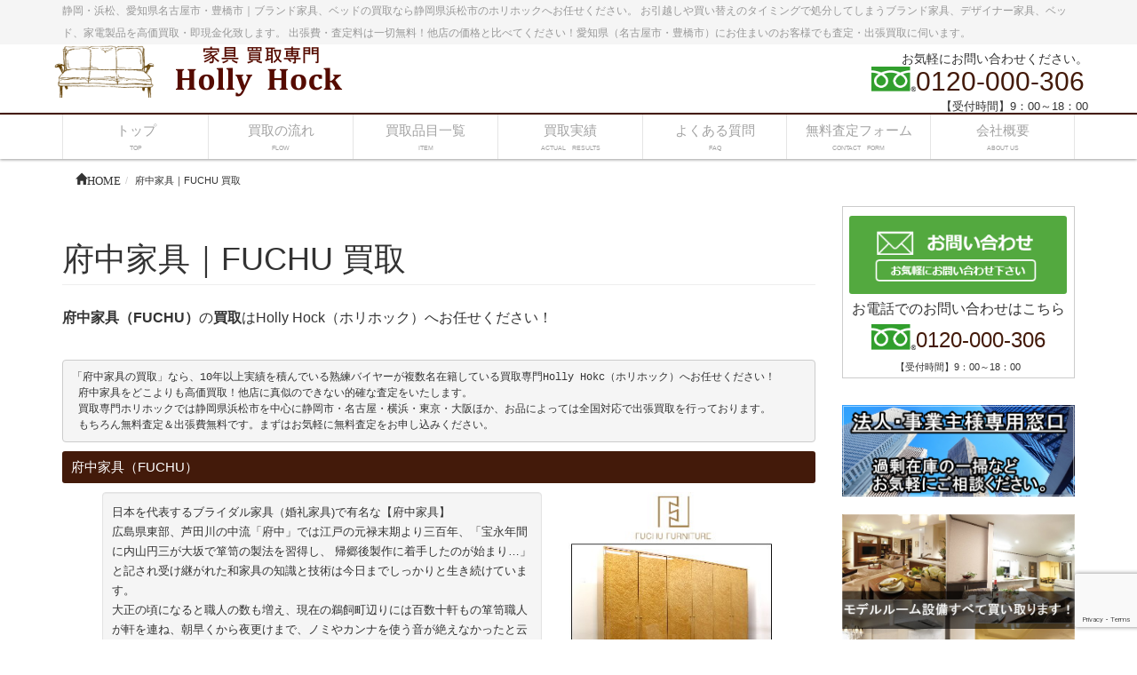

--- FILE ---
content_type: text/html; charset=UTF-8
request_url: https://kaitori-hh.com/%E5%BA%9C%E4%B8%AD%E5%AE%B6%E5%85%B7%EF%BD%9Cfuchu/
body_size: 58913
content:
<!DOCTYPE html>
<!--[if IE]>
<meta http-equiv="X-UA-Compatible" content="edge" />
<![endif]-->
<html lang="ja" xmlns:og="https://ogp.me/ns/fb#" xmlns:fb="https://www.facebook.com/2008/fbml">
<head>
<meta name="viewport" content="width=device-width, user-scalable=yes, minimum-scale=1.0">
<meta http-equiv="Content-Type" content="text/html;charset=UTF-8">
<title>府中家具｜FUCHU 買取 | 静岡・浜松・名古屋｜ブランド家具の買取ならホリホック</title>
<meta name="description" content="府中家具（FUCHU）の買取はHolly Hock（ホリホック）へお任せください！ 「府中家具の買取」なら、10年以上実績を積んでいる熟練バイヤーが複数名在籍している買取専門Holly Hokc（ホリホック）へお任せください！  府中家具をどこよりも高価買取！他店に真似のできない的確な査定をいたします。  買取専門ホリホックでは静岡県浜松市を中心に静岡市・名古屋・横浜・東京・大阪ほか、お品によっては全国対応で出張買取を行っております。  もちろん無料査定＆出張費無料で" />
<meta name="keywords" content="静岡,浜松,名古屋,豊橋,家具買取,出張買取,リサイクルショップ,ブランド家具,ベッド,家電,高価買取,デザイナーズ家具,ホリホック" />
<link rel="start" href="https://kaitori-hh.com" title="静岡・浜松・名古屋｜ブランド家具の買取ならホリホック" />

<!--OGP-->
<meta property="og:site_name" content="静岡・浜松・名古屋｜ブランド家具の買取ならホリホック" />
<meta property="og:url" content="https://kaitori-hh.com/%e5%ba%9c%e4%b8%ad%e5%ae%b6%e5%85%b7%ef%bd%9cfuchu/" />
<meta property="og:type" content="article" />
<meta property="og:title" content="府中家具｜FUCHU 買取 | 静岡・浜松・名古屋｜ブランド家具の買取ならホリホック" />
<meta property="og:description" content="府中家具（FUCHU）の買取はHolly Hock（ホリホック）へお任せください！ 「府中家具の買取」なら、10年以上実績を積んでいる熟練バイヤーが複数名在籍している買取専門Holly Hokc（ホリホック）へお任せください！  府中家具をどこよりも高価買取！他店に真似のできない的確な査定をいたします。  買取専門ホリホックでは静岡県浜松市を中心に静岡市・名古屋・横浜・東京・大阪ほか、お品によっては全国対応で出張買取を行っております。  もちろん無料査定＆出張費無料で"/>
<meta property="og:locale" content="ja_JP" />
<!--/OGP-->

<!--microdata-->
<meta itemprop="name" content="府中家具｜FUCHU 買取 | 静岡・浜松・名古屋｜ブランド家具の買取ならホリホック" />
<meta itemprop="description" content="府中家具（FUCHU）の買取はHolly Hock（ホリホック）へお任せください！ 「府中家具の買取」なら、10年以上実績を積んでいる熟練バイヤーが複数名在籍している買取専門Holly Hokc（ホリホック）へお任せください！  府中家具をどこよりも高価買取！他店に真似のできない的確な査定をいたします。  買取専門ホリホックでは静岡県浜松市を中心に静岡市・名古屋・横浜・東京・大阪ほか、お品によっては全国対応で出張買取を行っております。  もちろん無料査定＆出張費無料で" />
<meta itemprop="telephone" content="0120-000-306" />
<meta itemprop="url" content="https://kaitori-hh.com" />
<!--/microdata-->

<link rel="stylesheet" href="https://maxcdn.bootstrapcdn.com/bootstrap/3.3.4/css/bootstrap.min.css">
<link rel="stylesheet" type="text/css" href="https://kaitori-hh.com/wp-content/themes/webma2015/js/flexslider/flexslider.css">
<link rel="stylesheet" href="https://kaitori-hh.com/wp-content/themes/webma2015/js/sidr/stylesheets/jquery.sidr.dark.css">
<link rel="stylesheet" type="text/css" href="https://kaitori-hh.com/wp-content/themes/webma2015/css/webma_default.css">
<link rel="stylesheet" type="text/css" href="https://kaitori-hh.com/wp-content/themes/webma_child/style.css">
	<script type="text/javascript">
	
	  var _gaq = _gaq || [];
	  _gaq.push(['_setAccount', 'UA-74328125-1']);
	  _gaq.push(['_trackPageview']);
	
	  (function() {
		var ga = document.createElement('script'); ga.type = 'text/javascript'; ga.async = true;
		ga.src = ('https:' == document.location.protocol ? 'https://ssl' : 'http://www') + '.google-analytics.com/ga.js';
		var s = document.getElementsByTagName('script')[0]; s.parentNode.insertBefore(ga, s);
	  })();
	
	</script>
	<meta name='robots' content='max-image-preview:large' />
<script type="text/javascript">
window._wpemojiSettings = {"baseUrl":"https:\/\/s.w.org\/images\/core\/emoji\/14.0.0\/72x72\/","ext":".png","svgUrl":"https:\/\/s.w.org\/images\/core\/emoji\/14.0.0\/svg\/","svgExt":".svg","source":{"concatemoji":"https:\/\/kaitori-hh.com\/wp-includes\/js\/wp-emoji-release.min.js?ver=6.2.8"}};
/*! This file is auto-generated */
!function(e,a,t){var n,r,o,i=a.createElement("canvas"),p=i.getContext&&i.getContext("2d");function s(e,t){p.clearRect(0,0,i.width,i.height),p.fillText(e,0,0);e=i.toDataURL();return p.clearRect(0,0,i.width,i.height),p.fillText(t,0,0),e===i.toDataURL()}function c(e){var t=a.createElement("script");t.src=e,t.defer=t.type="text/javascript",a.getElementsByTagName("head")[0].appendChild(t)}for(o=Array("flag","emoji"),t.supports={everything:!0,everythingExceptFlag:!0},r=0;r<o.length;r++)t.supports[o[r]]=function(e){if(p&&p.fillText)switch(p.textBaseline="top",p.font="600 32px Arial",e){case"flag":return s("\ud83c\udff3\ufe0f\u200d\u26a7\ufe0f","\ud83c\udff3\ufe0f\u200b\u26a7\ufe0f")?!1:!s("\ud83c\uddfa\ud83c\uddf3","\ud83c\uddfa\u200b\ud83c\uddf3")&&!s("\ud83c\udff4\udb40\udc67\udb40\udc62\udb40\udc65\udb40\udc6e\udb40\udc67\udb40\udc7f","\ud83c\udff4\u200b\udb40\udc67\u200b\udb40\udc62\u200b\udb40\udc65\u200b\udb40\udc6e\u200b\udb40\udc67\u200b\udb40\udc7f");case"emoji":return!s("\ud83e\udef1\ud83c\udffb\u200d\ud83e\udef2\ud83c\udfff","\ud83e\udef1\ud83c\udffb\u200b\ud83e\udef2\ud83c\udfff")}return!1}(o[r]),t.supports.everything=t.supports.everything&&t.supports[o[r]],"flag"!==o[r]&&(t.supports.everythingExceptFlag=t.supports.everythingExceptFlag&&t.supports[o[r]]);t.supports.everythingExceptFlag=t.supports.everythingExceptFlag&&!t.supports.flag,t.DOMReady=!1,t.readyCallback=function(){t.DOMReady=!0},t.supports.everything||(n=function(){t.readyCallback()},a.addEventListener?(a.addEventListener("DOMContentLoaded",n,!1),e.addEventListener("load",n,!1)):(e.attachEvent("onload",n),a.attachEvent("onreadystatechange",function(){"complete"===a.readyState&&t.readyCallback()})),(e=t.source||{}).concatemoji?c(e.concatemoji):e.wpemoji&&e.twemoji&&(c(e.twemoji),c(e.wpemoji)))}(window,document,window._wpemojiSettings);
</script>
<style type="text/css">
img.wp-smiley,
img.emoji {
	display: inline !important;
	border: none !important;
	box-shadow: none !important;
	height: 1em !important;
	width: 1em !important;
	margin: 0 0.07em !important;
	vertical-align: -0.1em !important;
	background: none !important;
	padding: 0 !important;
}
</style>
	<link rel='stylesheet' id='wp-block-library-css' href='https://kaitori-hh.com/wp-includes/css/dist/block-library/style.min.css?ver=6.2.8' type='text/css' media='all' />
<link rel='stylesheet' id='classic-theme-styles-css' href='https://kaitori-hh.com/wp-includes/css/classic-themes.min.css?ver=6.2.8' type='text/css' media='all' />
<style id='global-styles-inline-css' type='text/css'>
body{--wp--preset--color--black: #000000;--wp--preset--color--cyan-bluish-gray: #abb8c3;--wp--preset--color--white: #ffffff;--wp--preset--color--pale-pink: #f78da7;--wp--preset--color--vivid-red: #cf2e2e;--wp--preset--color--luminous-vivid-orange: #ff6900;--wp--preset--color--luminous-vivid-amber: #fcb900;--wp--preset--color--light-green-cyan: #7bdcb5;--wp--preset--color--vivid-green-cyan: #00d084;--wp--preset--color--pale-cyan-blue: #8ed1fc;--wp--preset--color--vivid-cyan-blue: #0693e3;--wp--preset--color--vivid-purple: #9b51e0;--wp--preset--gradient--vivid-cyan-blue-to-vivid-purple: linear-gradient(135deg,rgba(6,147,227,1) 0%,rgb(155,81,224) 100%);--wp--preset--gradient--light-green-cyan-to-vivid-green-cyan: linear-gradient(135deg,rgb(122,220,180) 0%,rgb(0,208,130) 100%);--wp--preset--gradient--luminous-vivid-amber-to-luminous-vivid-orange: linear-gradient(135deg,rgba(252,185,0,1) 0%,rgba(255,105,0,1) 100%);--wp--preset--gradient--luminous-vivid-orange-to-vivid-red: linear-gradient(135deg,rgba(255,105,0,1) 0%,rgb(207,46,46) 100%);--wp--preset--gradient--very-light-gray-to-cyan-bluish-gray: linear-gradient(135deg,rgb(238,238,238) 0%,rgb(169,184,195) 100%);--wp--preset--gradient--cool-to-warm-spectrum: linear-gradient(135deg,rgb(74,234,220) 0%,rgb(151,120,209) 20%,rgb(207,42,186) 40%,rgb(238,44,130) 60%,rgb(251,105,98) 80%,rgb(254,248,76) 100%);--wp--preset--gradient--blush-light-purple: linear-gradient(135deg,rgb(255,206,236) 0%,rgb(152,150,240) 100%);--wp--preset--gradient--blush-bordeaux: linear-gradient(135deg,rgb(254,205,165) 0%,rgb(254,45,45) 50%,rgb(107,0,62) 100%);--wp--preset--gradient--luminous-dusk: linear-gradient(135deg,rgb(255,203,112) 0%,rgb(199,81,192) 50%,rgb(65,88,208) 100%);--wp--preset--gradient--pale-ocean: linear-gradient(135deg,rgb(255,245,203) 0%,rgb(182,227,212) 50%,rgb(51,167,181) 100%);--wp--preset--gradient--electric-grass: linear-gradient(135deg,rgb(202,248,128) 0%,rgb(113,206,126) 100%);--wp--preset--gradient--midnight: linear-gradient(135deg,rgb(2,3,129) 0%,rgb(40,116,252) 100%);--wp--preset--duotone--dark-grayscale: url('#wp-duotone-dark-grayscale');--wp--preset--duotone--grayscale: url('#wp-duotone-grayscale');--wp--preset--duotone--purple-yellow: url('#wp-duotone-purple-yellow');--wp--preset--duotone--blue-red: url('#wp-duotone-blue-red');--wp--preset--duotone--midnight: url('#wp-duotone-midnight');--wp--preset--duotone--magenta-yellow: url('#wp-duotone-magenta-yellow');--wp--preset--duotone--purple-green: url('#wp-duotone-purple-green');--wp--preset--duotone--blue-orange: url('#wp-duotone-blue-orange');--wp--preset--font-size--small: 13px;--wp--preset--font-size--medium: 20px;--wp--preset--font-size--large: 36px;--wp--preset--font-size--x-large: 42px;--wp--preset--spacing--20: 0.44rem;--wp--preset--spacing--30: 0.67rem;--wp--preset--spacing--40: 1rem;--wp--preset--spacing--50: 1.5rem;--wp--preset--spacing--60: 2.25rem;--wp--preset--spacing--70: 3.38rem;--wp--preset--spacing--80: 5.06rem;--wp--preset--shadow--natural: 6px 6px 9px rgba(0, 0, 0, 0.2);--wp--preset--shadow--deep: 12px 12px 50px rgba(0, 0, 0, 0.4);--wp--preset--shadow--sharp: 6px 6px 0px rgba(0, 0, 0, 0.2);--wp--preset--shadow--outlined: 6px 6px 0px -3px rgba(255, 255, 255, 1), 6px 6px rgba(0, 0, 0, 1);--wp--preset--shadow--crisp: 6px 6px 0px rgba(0, 0, 0, 1);}:where(.is-layout-flex){gap: 0.5em;}body .is-layout-flow > .alignleft{float: left;margin-inline-start: 0;margin-inline-end: 2em;}body .is-layout-flow > .alignright{float: right;margin-inline-start: 2em;margin-inline-end: 0;}body .is-layout-flow > .aligncenter{margin-left: auto !important;margin-right: auto !important;}body .is-layout-constrained > .alignleft{float: left;margin-inline-start: 0;margin-inline-end: 2em;}body .is-layout-constrained > .alignright{float: right;margin-inline-start: 2em;margin-inline-end: 0;}body .is-layout-constrained > .aligncenter{margin-left: auto !important;margin-right: auto !important;}body .is-layout-constrained > :where(:not(.alignleft):not(.alignright):not(.alignfull)){max-width: var(--wp--style--global--content-size);margin-left: auto !important;margin-right: auto !important;}body .is-layout-constrained > .alignwide{max-width: var(--wp--style--global--wide-size);}body .is-layout-flex{display: flex;}body .is-layout-flex{flex-wrap: wrap;align-items: center;}body .is-layout-flex > *{margin: 0;}:where(.wp-block-columns.is-layout-flex){gap: 2em;}.has-black-color{color: var(--wp--preset--color--black) !important;}.has-cyan-bluish-gray-color{color: var(--wp--preset--color--cyan-bluish-gray) !important;}.has-white-color{color: var(--wp--preset--color--white) !important;}.has-pale-pink-color{color: var(--wp--preset--color--pale-pink) !important;}.has-vivid-red-color{color: var(--wp--preset--color--vivid-red) !important;}.has-luminous-vivid-orange-color{color: var(--wp--preset--color--luminous-vivid-orange) !important;}.has-luminous-vivid-amber-color{color: var(--wp--preset--color--luminous-vivid-amber) !important;}.has-light-green-cyan-color{color: var(--wp--preset--color--light-green-cyan) !important;}.has-vivid-green-cyan-color{color: var(--wp--preset--color--vivid-green-cyan) !important;}.has-pale-cyan-blue-color{color: var(--wp--preset--color--pale-cyan-blue) !important;}.has-vivid-cyan-blue-color{color: var(--wp--preset--color--vivid-cyan-blue) !important;}.has-vivid-purple-color{color: var(--wp--preset--color--vivid-purple) !important;}.has-black-background-color{background-color: var(--wp--preset--color--black) !important;}.has-cyan-bluish-gray-background-color{background-color: var(--wp--preset--color--cyan-bluish-gray) !important;}.has-white-background-color{background-color: var(--wp--preset--color--white) !important;}.has-pale-pink-background-color{background-color: var(--wp--preset--color--pale-pink) !important;}.has-vivid-red-background-color{background-color: var(--wp--preset--color--vivid-red) !important;}.has-luminous-vivid-orange-background-color{background-color: var(--wp--preset--color--luminous-vivid-orange) !important;}.has-luminous-vivid-amber-background-color{background-color: var(--wp--preset--color--luminous-vivid-amber) !important;}.has-light-green-cyan-background-color{background-color: var(--wp--preset--color--light-green-cyan) !important;}.has-vivid-green-cyan-background-color{background-color: var(--wp--preset--color--vivid-green-cyan) !important;}.has-pale-cyan-blue-background-color{background-color: var(--wp--preset--color--pale-cyan-blue) !important;}.has-vivid-cyan-blue-background-color{background-color: var(--wp--preset--color--vivid-cyan-blue) !important;}.has-vivid-purple-background-color{background-color: var(--wp--preset--color--vivid-purple) !important;}.has-black-border-color{border-color: var(--wp--preset--color--black) !important;}.has-cyan-bluish-gray-border-color{border-color: var(--wp--preset--color--cyan-bluish-gray) !important;}.has-white-border-color{border-color: var(--wp--preset--color--white) !important;}.has-pale-pink-border-color{border-color: var(--wp--preset--color--pale-pink) !important;}.has-vivid-red-border-color{border-color: var(--wp--preset--color--vivid-red) !important;}.has-luminous-vivid-orange-border-color{border-color: var(--wp--preset--color--luminous-vivid-orange) !important;}.has-luminous-vivid-amber-border-color{border-color: var(--wp--preset--color--luminous-vivid-amber) !important;}.has-light-green-cyan-border-color{border-color: var(--wp--preset--color--light-green-cyan) !important;}.has-vivid-green-cyan-border-color{border-color: var(--wp--preset--color--vivid-green-cyan) !important;}.has-pale-cyan-blue-border-color{border-color: var(--wp--preset--color--pale-cyan-blue) !important;}.has-vivid-cyan-blue-border-color{border-color: var(--wp--preset--color--vivid-cyan-blue) !important;}.has-vivid-purple-border-color{border-color: var(--wp--preset--color--vivid-purple) !important;}.has-vivid-cyan-blue-to-vivid-purple-gradient-background{background: var(--wp--preset--gradient--vivid-cyan-blue-to-vivid-purple) !important;}.has-light-green-cyan-to-vivid-green-cyan-gradient-background{background: var(--wp--preset--gradient--light-green-cyan-to-vivid-green-cyan) !important;}.has-luminous-vivid-amber-to-luminous-vivid-orange-gradient-background{background: var(--wp--preset--gradient--luminous-vivid-amber-to-luminous-vivid-orange) !important;}.has-luminous-vivid-orange-to-vivid-red-gradient-background{background: var(--wp--preset--gradient--luminous-vivid-orange-to-vivid-red) !important;}.has-very-light-gray-to-cyan-bluish-gray-gradient-background{background: var(--wp--preset--gradient--very-light-gray-to-cyan-bluish-gray) !important;}.has-cool-to-warm-spectrum-gradient-background{background: var(--wp--preset--gradient--cool-to-warm-spectrum) !important;}.has-blush-light-purple-gradient-background{background: var(--wp--preset--gradient--blush-light-purple) !important;}.has-blush-bordeaux-gradient-background{background: var(--wp--preset--gradient--blush-bordeaux) !important;}.has-luminous-dusk-gradient-background{background: var(--wp--preset--gradient--luminous-dusk) !important;}.has-pale-ocean-gradient-background{background: var(--wp--preset--gradient--pale-ocean) !important;}.has-electric-grass-gradient-background{background: var(--wp--preset--gradient--electric-grass) !important;}.has-midnight-gradient-background{background: var(--wp--preset--gradient--midnight) !important;}.has-small-font-size{font-size: var(--wp--preset--font-size--small) !important;}.has-medium-font-size{font-size: var(--wp--preset--font-size--medium) !important;}.has-large-font-size{font-size: var(--wp--preset--font-size--large) !important;}.has-x-large-font-size{font-size: var(--wp--preset--font-size--x-large) !important;}
.wp-block-navigation a:where(:not(.wp-element-button)){color: inherit;}
:where(.wp-block-columns.is-layout-flex){gap: 2em;}
.wp-block-pullquote{font-size: 1.5em;line-height: 1.6;}
</style>
<link rel='stylesheet' id='contact-form-7-css' href='https://kaitori-hh.com/wp-content/plugins/contact-form-7/includes/css/styles.css?ver=5.8.1' type='text/css' media='all' />
<script type='text/javascript' src='https://kaitori-hh.com/wp-includes/js/jquery/jquery.min.js?ver=3.6.4' id='jquery-core-js'></script>
<script type='text/javascript' src='https://kaitori-hh.com/wp-includes/js/jquery/jquery-migrate.min.js?ver=3.4.0' id='jquery-migrate-js'></script>
<link rel="https://api.w.org/" href="https://kaitori-hh.com/wp-json/" /><link rel="alternate" type="application/json" href="https://kaitori-hh.com/wp-json/wp/v2/pages/2959" /><link rel="canonical" href="https://kaitori-hh.com/%e5%ba%9c%e4%b8%ad%e5%ae%b6%e5%85%b7%ef%bd%9cfuchu/" />
<link rel='shortlink' href='https://kaitori-hh.com/?p=2959' />
<link rel="alternate" type="application/json+oembed" href="https://kaitori-hh.com/wp-json/oembed/1.0/embed?url=https%3A%2F%2Fkaitori-hh.com%2F%25e5%25ba%259c%25e4%25b8%25ad%25e5%25ae%25b6%25e5%2585%25b7%25ef%25bd%259cfuchu%2F" />
<link rel="alternate" type="text/xml+oembed" href="https://kaitori-hh.com/wp-json/oembed/1.0/embed?url=https%3A%2F%2Fkaitori-hh.com%2F%25e5%25ba%259c%25e4%25b8%25ad%25e5%25ae%25b6%25e5%2585%25b7%25ef%25bd%259cfuchu%2F&#038;format=xml" />
<style id="wpforms-css-vars-root">
				:root {
					--wpforms-field-border-radius: 3px;
--wpforms-field-background-color: #ffffff;
--wpforms-field-border-color: rgba( 0, 0, 0, 0.25 );
--wpforms-field-text-color: rgba( 0, 0, 0, 0.7 );
--wpforms-label-color: rgba( 0, 0, 0, 0.85 );
--wpforms-label-sublabel-color: rgba( 0, 0, 0, 0.55 );
--wpforms-label-error-color: #d63637;
--wpforms-button-border-radius: 3px;
--wpforms-button-background-color: #066aab;
--wpforms-button-text-color: #ffffff;
--wpforms-field-size-input-height: 43px;
--wpforms-field-size-input-spacing: 15px;
--wpforms-field-size-font-size: 16px;
--wpforms-field-size-line-height: 19px;
--wpforms-field-size-padding-h: 14px;
--wpforms-field-size-checkbox-size: 16px;
--wpforms-field-size-sublabel-spacing: 5px;
--wpforms-field-size-icon-size: 1;
--wpforms-label-size-font-size: 16px;
--wpforms-label-size-line-height: 19px;
--wpforms-label-size-sublabel-font-size: 14px;
--wpforms-label-size-sublabel-line-height: 17px;
--wpforms-button-size-font-size: 17px;
--wpforms-button-size-height: 41px;
--wpforms-button-size-padding-h: 15px;
--wpforms-button-size-margin-top: 10px;

				}
			</style></head>
	<body>
	<div class="header">
		<div class="head_discription"><div class="container">静岡・浜松、愛知県名古屋市・豊橋市｜ブランド家具、ベッドの買取なら静岡県浜松市のホリホックへお任せください。 お引越しや買い替えのタイミングで処分してしまうブランド家具、デザイナー家具、ベッド、家電製品を高価買取・即現金化致します。 出張費・査定料は一切無料！他店の価格と比べてください！愛知県（名古屋市・豊橋市）にお住まいのお客様でも査定・出張買取に伺います。</div></div>
			<div class="container">
				



		<div class="row header_contents">
			<!-- ロゴ -->
						<div id="site-title">
			<a href="https://kaitori-hh.com/" title="静岡・浜松・名古屋｜ブランド家具の買取ならホリホック" rel="home">
			<img src="https://kaitori-hh.com/wp-content/uploads/2017/02/logo0.png" alt="静岡・浜松・名古屋｜ブランド家具の買取ならホリホック" />			</a>
			</div>
			<!-- /ロゴ -->

			<div id="headContact"><div id="headContactInner">
<div id="headContactTxt">お気軽にお問い合わせください。</div>
<div id="headContactTel"><img src="https://kaitori-hh.com/wp-content/themes/webma2015/images/free.gif" class="freedial_logo">0120-000-306</div>
<div id="headContactTime">【受付時間】9：00～18：00</div>
</div></div>



		</div>
	</div>
	<nav class="navbar navbar-default" role="navigation">
		<div class="container">
			    <div class="navbar-header">
			    <a id="responsive-menu-button" href="#sidr-main">
                <button type="button" class="navbar-toggle" data-toggle="collapse" data-target=".navbar-collapse">
                    <span class="sr-only">Toggle navigation</span>
                    <span class="icon-bar"></span>
                    <span class="icon-bar"></span>
                    <span class="icon-bar"></span>
                    </button></a>
                                    </div>
                

			<div id="navigation">
			    <ul class="nav nav-justified"><li id="menu-item-20" class="menu-item menu-item-type-post_type menu-item-object-page menu-item-home"><a href="https://kaitori-hh.com/"><strong>トップ</strong><span class="nav_sub_walker">TOP</span></a></li>
<li id="menu-item-34" class="menu-item menu-item-type-post_type menu-item-object-page"><a href="https://kaitori-hh.com/%e8%b2%b7%e5%8f%96%e3%81%ae%e6%b5%81%e3%82%8c/"><strong>買取の流れ</strong><span class="nav_sub_walker">FLOW</span></a></li>
<li id="menu-item-42" class="menu-item menu-item-type-post_type menu-item-object-page"><a href="https://kaitori-hh.com/%e8%b2%b7%e5%8f%96%e3%82%a2%e3%82%a4%e3%83%86%e3%83%a0%e3%83%bb%e5%95%86%e5%93%81/"><strong>買取品目一覧</strong><span class="nav_sub_walker">ITEM</span></a></li>
<li id="menu-item-41" class="menu-item menu-item-type-post_type menu-item-object-page"><a href="https://kaitori-hh.com/%e8%b2%b7%e5%8f%96%e5%ae%9f%e7%b8%be/"><strong>買取実績</strong><span class="nav_sub_walker">ACTUAL　RESULTS</span></a></li>
<li id="menu-item-40" class="menu-item menu-item-type-post_type menu-item-object-page"><a href="https://kaitori-hh.com/%e3%82%88%e3%81%8f%e3%81%82%e3%82%8b%e8%b3%aa%e5%95%8f/"><strong>よくある質問</strong><span class="nav_sub_walker">FAQ</span></a></li>
<li id="menu-item-22" class="menu-item menu-item-type-post_type menu-item-object-page"><a href="https://kaitori-hh.com/%e8%b2%b7%e5%8f%96%e5%b0%82%e9%96%80-holly-hock%ef%bc%88%e3%83%9b%e3%83%aa%e3%83%9b%e3%83%83%e3%82%af%ef%bc%89%ef%bd%9c%e7%84%a1%e6%96%99%e6%9f%bb%e5%ae%9a%e3%83%95%e3%82%a9%e3%83%bc%e3%83%a0/"><strong>無料査定フォーム</strong><span class="nav_sub_walker">CONTACT　FORM</span></a></li>
<li id="menu-item-21" class="menu-item menu-item-type-post_type menu-item-object-page"><a href="https://kaitori-hh.com/%e4%bc%9a%e7%a4%be%e6%a6%82%e8%a6%81/"><strong>会社概要</strong><span class="nav_sub_walker">ABOUT US</span></a></li>
</ul>				<span></span>
			</div>
</div>
	</nav>
	<div class="container">
<div id="breadcrumb" class="clearfix"><ol class="breadcrumb"><li itemscope itemtype="http://data-vocabulary.org/Breadcrumb"><a href="https://kaitori-hh.com/" itemprop="url"><span itemprop="title"><span class="glyphicon glyphicon-home">HOME</span></span></a></li><li>府中家具｜FUCHU 買取</li></ul></div>	
	</div>
	</div>







	<div class="container">
	<div class="row">
	<div class="col-md-9">
		
		
				<div class="page-header">
	  <h1>府中家具｜FUCHU 買取</h1>
	</div>
		

								<div id="post-2959">
					<p><strong>府中家具（FUCHU）</strong>の<strong>買取</strong>はHolly Hock（ホリホック）へお任せください！</p>
<pre><span style="font-size: 9pt;">「府中家具の買取」なら、10年以上実績を積んでいる熟練バイヤーが複数名在籍している買取専門Holly Hokc（ホリホック）へお任せください！
 府中家具をどこよりも高価買取！他店に真似のできない的確な査定をいたします。
 買取専門ホリホックでは静岡県浜松市を中心に静岡市・名古屋・横浜・東京・大阪ほか、お品によっては全国対応で出張買取を行っております。
 もちろん無料査定＆出張費無料です。まずはお気軽に無料査定をお申し込みください。</span></pre>
<h3>府中家具（FUCHU）</h3>
<div class="col-xs-12 col-md-12 clearfix">
<div class="col-xs-12 col-md-12 clearfix">
<div class="col-xs-12 col-md-8 clearfix">
<h4 class=" well"><span style="font-size: 10pt;">日本を代表するブライダル家具（婚礼家具)で有名な【府中家具】<br />
広島県東部、芦田川の中流「府中」では江戸の元禄末期より三百年、「宝永年間に内山円三が大坂で箪笥の製法を習得し、 帰郷後製作に着手したのが始まり…」 と記され受け継がれた和家具の知識と技術は今日までしっかりと生き続けています。<br />
大正の頃になると職人の数も増え、現在の鵜飼町辺りには百数十軒もの箪笥職人が軒を連ね、朝早くから夜更けまで、ノミやカンナを使う音が絶えなかったと云います。<br />
戦後、府中は他産地に先駆けて「婚礼家具セット」を開発するとともに、コンクールで連続してトップ賞を獲得するなど常に上位入賞を果たし、高級家具の産地としての名声を得るに至り、現在、ブライダル家具(婚礼家具セット)においては、質・量ともに日本一の生産を誇っています。<br />
素材選びから始まるその品質の良さと技術の確かさから「府中家具」と言えば高級家具の代名詞とさえ言われ高品質・高価格が特徴です。<br />
府中の家具づくりは材となる原木を厳選することから始まります。<br />
材となる原木から厳選して何十年も美しく使える技術が府中家具の魅力です。<br />
タンスの他にもデザイナーとの商品開発などで現代の住まいにすっととけ込む、アイテムが増えています。<br />
細かいオーダーでひとつ一つお作りできるのも特徴です。</span></h4>
</div>
<div class="col-xs-12 col-md-4"><img decoding="async" class="aligncenter wp-image-1353 size-full" src="https://kaitori-hh.com/wp-content/uploads/2016/05/31b5b7ba2b076e5178c1f9148edb2f8a.jpg" alt="府中家具買取画像" width="291" height="405" /></div>
</div>
</div>
<p><span style="font-size: 10pt;">買取専門Holly Hock（ホリホック）では【府中家具】の家具をどこよりも高く買取致します。<br />
親会社である販売部門では【府中家具】と【府中家具 着物箪笥】【府中家具 婚礼箪笥】の3つのキーワードでヤフオク過去10年間の中古品販売金額1位を記録しております。<br />
良い品の価値をきちんと見いだす販売部があるからこそ他社よりはるかに高い金額で買い取る事が可能です。</span></p>
<hr />
<h3>府中家具　買取事例</h3>
<div class="col-xs-12 col-md-12 clearfix mg-btm-20">
<div class="col-xs-12 col-md-3 mg-btm-20" style="text-align: center;"><img decoding="async" loading="lazy" class="size-full wp-image-1413 aligncenter" src="https://kaitori-hh.com/wp-content/uploads/2016/05/69bdb1bb199940bc315a6ddbfc395bfa.jpg" alt="1-府中バーズアイメープル買取" width="220" height="168" /><span style="font-size: 10pt;">婚礼家具セット</span></div>
<div class="col-xs-12 col-md-3 mg-btm-20" style="text-align: center;"><img decoding="async" loading="lazy" class="size-full wp-image-1413 aligncenter" src="https://kaitori-hh.com/wp-content/uploads/2016/05/628eb0bf23df6dede97e1f616feda1f3.jpg" alt="2-府中家具チェスト買取" width="220" height="168" /><span style="font-size: 10pt;">整理箪笥/チェスト</span></div>
<div class="col-xs-12 col-md-3 mg-btm-20" style="text-align: center;"><img decoding="async" loading="lazy" class="size-full wp-image-1413 aligncenter" src="https://kaitori-hh.com/wp-content/uploads/2016/05/5f51e6a4af429779085b22443d47542e.jpg" alt="3-府中家具ドレッサー買取" width="220" height="167" /><span style="font-size: 10pt;">ドレッサーセット</span></div>
<div class="col-xs-12 col-md-3" style="text-align: center;"><img decoding="async" loading="lazy" class="size-full wp-image-1413 aligncenter" src="https://kaitori-hh.com/wp-content/uploads/2016/05/faf517e68d8fc540c673f6a17c8025cf.jpg" alt="4-府中家具カウンター買取" width="220" height="167" /><span style="font-size: 10pt;">カウンター</span></div>
</div>
<div class="col-xs-12 col-md-12 mg-btm-20">
<div class="col-xs-12 col-md-3 mg-btm-20" style="text-align: center;"><img decoding="async" loading="lazy" class="size-full wp-image-1413 aligncenter" src="https://kaitori-hh.com/wp-content/uploads/2016/05/9f6ef9ec6abb48e57a802a4367ee855b.jpg" alt="5-府中家具テレビ台買取" width="220" height="168" /><span style="font-size: 10pt;">テレビ台/TVボード</span></div>
<div class="col-xs-12 col-md-3 mg-btm-20" style="text-align: center;"><img decoding="async" loading="lazy" class="size-full wp-image-1413 aligncenter" src="https://kaitori-hh.com/wp-content/uploads/2016/05/9fbe49878214e638a65619400da73827.jpg" alt="6-府中家具整理箪笥買取" width="220" height="168" /><span style="font-size: 10pt;">ハイチェスト</span></div>
<div class="col-xs-12 col-md-3 mg-btm-20" style="text-align: center;"><img decoding="async" loading="lazy" class="size-full wp-image-1413 aligncenter" src="https://kaitori-hh.com/wp-content/uploads/2016/05/6bdaeb899a1314f64b452e862660d4d4.jpg" alt="7-府中チェスト買取" width="220" height="167" /><span style="font-size: 10pt;">整理箪笥/チェスト</span></div>
<div class="col-xs-12 col-md-3" style="text-align: center;"><img decoding="async" loading="lazy" class="size-full wp-image-1413 aligncenter" src="https://kaitori-hh.com/wp-content/uploads/2016/05/4d64ce3073efb3917de35af797bec9ff.jpg" alt="8-府中家具ワードローブ買取" width="220" height="167" /><span style="font-size: 10pt;">ワードローブ</span></div>
</div>
<div class="col-xs-12 col-md-12 mg-btm-20">
<div class="col-xs-12 col-md-3 mg-btm-20" style="text-align: center;"><img decoding="async" loading="lazy" class="size-full wp-image-1413 aligncenter" src="https://kaitori-hh.com/wp-content/uploads/2016/05/494257d4f6ecee59b6ff1462fcf4aee1.jpg" alt="9-府中家具洋服タンス買取" width="220" height="168" /><span style="font-size: 10pt;">整理箪笥/チェスト</span></div>
<div class="col-xs-12 col-md-3 mg-btm-20" style="text-align: center;"><img decoding="async" loading="lazy" class="size-full wp-image-1413 aligncenter" src="https://kaitori-hh.com/wp-content/uploads/2016/05/e9cddf3883d2539a676f6c50041eabf2.jpg" alt="10-府中家具和箪笥買取" width="220" height="168" /><span style="font-size: 10pt;">着物箪笥/和箪笥</span></div>
<div class="col-xs-12 col-md-3 mg-btm-20" style="text-align: center;"><img decoding="async" loading="lazy" class="size-full wp-image-1413 aligncenter" src="https://kaitori-hh.com/wp-content/uploads/2016/05/5005a065c8b47f3d58ed0019ef0606f3.jpg" alt="11-府中家具クローゼット買取" width="220" height="167" /><span style="font-size: 10pt;">ワードローブ</span></div>
<div class="col-xs-12 col-md-3" style="text-align: center;"><img decoding="async" loading="lazy" class="size-full wp-image-1413 aligncenter" src="https://kaitori-hh.com/wp-content/uploads/2016/05/c888009c84f39b4b7325f71a4aeec211.jpg" alt="12-府中家具タンス買取" width="220" height="167" /><span style="font-size: 10pt;">クローゼット</span></div>
<hr />
<p style="text-align: right;"><a href="https://kaitori-hh.com/"><img decoding="async" loading="lazy" class="size-full wp-image-1413 aligncenter" src="https://kaitori-hh.com/wp-content/uploads/2016/02/8f6c66cbc743e95e43389cce1b74a549.jpg" alt="webページ戻り" width="1015" height="165" /></a><span style="text-decoration: underline;"><span style="font-size: 10pt;"><a href="https://kaitori-hh.com/">&gt;&gt;ホリホックTOPページ</a></span></span></p>
<hr />
<h3>出張買取エリア</h3>
<h4><img decoding="async" loading="lazy" class="alignleft size-full wp-image-1433" src="https://kaitori-hh.com/wp-content/uploads/2016/02/1e72dc0b92e29c372fa56a3030502b0d-1.png" alt="出張画像" width="170" height="170" /><span style="font-size: 10pt;">ホリホックのブランド家具・デザイナーズ家具の買取エリアは静岡県・愛知県・神奈川県・東京都全域をカバーしております。<br />
その他の地域もお品によっては対応可能になりますのでお気軽にお問い合わせ下さい。<br />
静岡県・愛知県内は特に強化しておりブランド家具・デザイナーズ家具の買取ではどこよりも高く買う自信があります！<br />
ぜひ買取専門ホリホックにお任せください！！</span></h4>
<hr />
<table border="2" cellspacing="3">
<tbody>
<tr>
<td class="space">静岡県</td>
<td class="space">
<h4><span style="font-size: 10pt;">浜松市中区・浜松市東区・浜松市西区・浜松市南区・浜松市北区・浜松市浜北区・浜松市天竜区</span></h4>
<h4><span style="font-size: 10pt;">湖西市・磐田市・周智郡森町・袋井市・掛川市・菊川市・御前崎市・島田市・焼津市・榛原郡川根本町・藤枝市・吉田町</span></h4>
<h4><span style="font-size: 10pt;">静岡市葵区・静岡市駿河区・静岡市清水区・富士市・富士宮市・沼津市・裾野市・御殿場市</span></h4>
<h4><span style="font-size: 10pt;">小山町・熱海市・三島市・伊東市・伊豆市・伊豆の国市・函南町・長泉町</span></h4>
<h4><span style="font-size: 10pt;">下田市・東伊豆町・西伊豆町・河津町・松崎町・南伊豆町</span></h4>
</td>
</tr>
<tr>
<td class="space">愛知県</td>
<td class="space">
<h4><span style="font-size: 10pt;">名古屋市</span></h4>
<h4><span style="font-size: 10pt;">熱田区・北区・昭和区・千種区・天白区・中川区・中区・中村区</span></h4>
<h4><span style="font-size: 10pt;">西区・東区・瑞穂区・緑区・港区・南区・名東区・守山区</span></h4>
<h4><span style="font-size: 10pt;">一宮市・瀬戸市・春日井市・犬山市・江南市・小牧市・稲沢市</span></h4>
<h4><span style="font-size: 10pt;">尾張旭市・岩倉市・豊明市・日進市・清須市・北名古屋市</span></h4>
<h4><span style="font-size: 10pt;">長久手市・東郷町・豊山町・大口町・扶桑町・津島市・愛西市</span></h4>
<h4><span style="font-size: 10pt;">大府市・知多市・阿久比町・東浦町・南知多町・美浜町・武豊町・高浜市・みよし市・岡崎市・碧南市</span></h4>
<h4><span style="font-size: 10pt;">刈谷市・豊田市・安城市・西尾市・知立市・弥富市・あま市・大治町・蟹江町・飛島村・半田市・常滑市・東海市</span></h4>
</td>
</tr>
</tbody>
</table>
</div>
									</div>
							

				<div class="col-md-12 page-bottom-contact clearfix">
	<div class="col-md-6">
	<span>お気軽にお問い合わせください。</span><br />
<div class="page-bottom-contact-tel"><img src="https://kaitori-hh.com/wp-content/themes/webma2015/images/free.gif" class="freedial_logo">0120-000-306</div>
<span>【受付時間】9：00～18：00</span>
	</div>
	<div class="col-md-6 page-bottom-contact-btn-area">
	<a class="btn btn-default contact-button btn-lg page-bottom-contact-btn" href=""><img src="https://kaitori-hh.com/wp-content/themes/webma2015/images/bnr_btm_contact.png"></a>
	
	</div>
</div>


				
				

			</div>
			
			<div class="col-md-3">

	<div class="sidecontact">
		<a class="btn btn-default btn-lg sidecontact-btn" href="https://kaitori-hh.com/買取専門-holly-hock（ホリホック）｜無料査定フォーム/"><img src="https://kaitori-hh.com/wp-content/themes/webma2015/images/bnr_contact.png"></a>
	<div id="sideContactInner">
<div class="side-contact-text">お電話でのお問い合わせはこちら</div>
<div class="side-contact-tel"><img src="https://kaitori-hh.com/wp-content/themes/webma2015/images/free.gif" class="freedial_logo">0120-000-306</div>
<div class="side-contact-time">【受付時間】9：00～18：00</div>
</div>	</div>
	
		<div class="sidebar-widget">			<div class="textwidget"><div class="mg-btm-20"><a href="https://kaitori-hh.com/法人企業様向け/"><img src="https://kaitori-hh.com/wp-content/uploads/2016/02/05d5afc125d0f69e3d9c1f1d73397ff0.png"></a></div>

<div class="mg-btm-20"><a href="https://kaitori-hh.com/住宅展示場モデルルーム買取/"><img src="https://kaitori-hh.com/wp-content/uploads/2016/02/dbb905a347e073e5a43aae9feae2b534.jpg"></a></div>

<div class="mg-btm-10"><a href="https://kaitori-hh.com/伊豆・熱海｜別荘・リゾート・セカンドハウス/"><img src="https://kaitori-hh.com/wp-content/uploads/2016/02/db0aa08d83d2721281eae3840ecfcc89.jpg"></a></div>
<h5><span style="font-size: 10pt;">伊豆・熱海の別荘・リゾート・セカンドハウス内の家具買取！</span></h5><hr />

<div class="mg-btm-10"><a href="https://kaitori-hh.com/エコーネス/"><img src="https://kaitori-hh.com/wp-content/uploads/2016/02/fe50c338646b8803fa4b575d47447b56.png"></a></div>
<h5><span style="font-size: 10pt;">エコーネス社のストレスレスチェア超強化買取中！</span></h5><hr />

<div class="mg-btm-10"><a href="https://kaitori-hh.com/カッシーナ｜cassina/"><img src="https://kaitori-hh.com/wp-content/uploads/2016/02/c03d49259c1e3413f455dedcee6ac0ff.png"></a></div>
<h5><span style="font-size: 10pt;">カッシーナ買取強化中！</span></h5><hr />

<div class="mg-btm-10"><a href="https://kaitori-hh.com/アルフレックス｜arflex-2/"><img src="https://kaitori-hh.com/wp-content/uploads/2016/05/101460f203e3158a97ff8a7e7efa77ca.png"></a></div>
<h5><span style="font-size: 10pt;">アルフレックス買取強化中！</span></h5><hr />

<div class="mg-btm-20"><a href="https://kaden.kaitori-hh.com/"><img src="https://kaitori-hh.com/wp-content/uploads/2017/04/kaden.jpg"></a></div>
<h5><span style="font-size: 10pt;">同時に家電の買取りもお任せください。<br>専任スタッフがお見積りに伺います！</span></h5><hr />

<div class="mg-btm-10"><a href="https://funtoshare.env.go.jp/fts.html"><img src="https://kaitori-hh.com/wp-content/uploads/2016/05/f9e4f52ec8b47a4d26ef7cc859767a8d.jpg"></a></div>
<h5><span style="font-size: 10pt;">　</span></h5>

<div class="mg-btm-10"><a href="https://funtoshare.env.go.jp/coolchoice/"><img src="https://kaitori-hh.com/wp-content/uploads/2016/05/e4aa4642df13f4739d242556bf152068.jpg"></a></div>
<h5><span style="font-size: 10pt;">弊社は環境省が取り組んでいる気候変動キャンペーンに賛同しています。</span></h5><hr />


<div class="mg-btm-10"><a href="https://zi-ta.com/"><img src="https://kaitori-hh.com/wp-content/uploads/2023/07/logo.jpg"></a></div>
<h5><span style="font-size: 10pt;">おすすめインテリアショップ！</span></h5><hr />



<a href="https://px.a8.net/svt/ejp?a8mat=3TCZSV+9K4KFM+3E5S+61RI9" rel="nofollow">
<img border="0" width="300" height="250" alt="" src="https://www24.a8.net/svt/bgt?aid=230713663578&wid=001&eno=01&mid=s00000015832001016000&mc=1"></a>
<img border="0" width="1" height="1" src="https://www12.a8.net/0.gif?a8mat=3TCZSV+9K4KFM+3E5S+61RI9" alt="">
<h5><span style="font-size: 10pt;">捨てたくないけど場所がない・・・<br>
次世代型トランクルーム</span></h5><hr />

</div>
		</div><div class="sidebar-widget"><div class="menu-s_navi-container"><ul id="menu-s_navi" class="menu"><li id="menu-item-23" class="menu-item menu-item-type-post_type menu-item-object-page menu-item-home menu-item-23"><a href="https://kaitori-hh.com/">トップ</a></li>
<li id="menu-item-101" class="menu-item menu-item-type-post_type menu-item-object-page menu-item-101"><a href="https://kaitori-hh.com/%e8%b2%b7%e5%8f%96%e3%82%a2%e3%82%a4%e3%83%86%e3%83%a0%e3%83%bb%e5%95%86%e5%93%81/">買取品目一覧</a></li>
<li id="menu-item-99" class="menu-item menu-item-type-post_type menu-item-object-page menu-item-99"><a href="https://kaitori-hh.com/%e8%b2%b7%e5%8f%96%e5%ae%9f%e7%b8%be/">買取実績</a></li>
<li id="menu-item-102" class="menu-item menu-item-type-post_type menu-item-object-page menu-item-102"><a href="https://kaitori-hh.com/%e8%b2%b7%e5%8f%96%e3%81%ae%e6%b5%81%e3%82%8c/">買取の流れ</a></li>
<li id="menu-item-26" class="menu-item menu-item-type-post_type menu-item-object-page menu-item-26"><a href="https://kaitori-hh.com/%e8%b2%b7%e5%8f%96%e5%b0%82%e9%96%80-holly-hock%ef%bc%88%e3%83%9b%e3%83%aa%e3%83%9b%e3%83%83%e3%82%af%ef%bc%89%ef%bd%9c%e7%84%a1%e6%96%99%e6%9f%bb%e5%ae%9a%e3%83%95%e3%82%a9%e3%83%bc%e3%83%a0/">無料査定フォーム</a></li>
<li id="menu-item-100" class="menu-item menu-item-type-post_type menu-item-object-page menu-item-100"><a href="https://kaitori-hh.com/%e3%82%88%e3%81%8f%e3%81%82%e3%82%8b%e8%b3%aa%e5%95%8f/">よくある質問</a></li>
<li id="menu-item-103" class="menu-item menu-item-type-post_type menu-item-object-page menu-item-103"><a href="https://kaitori-hh.com/%e3%81%8a%e5%95%8f%e5%90%88%e3%82%8f%e3%81%9b/">お問合わせ</a></li>
<li id="menu-item-25" class="menu-item menu-item-type-post_type menu-item-object-page menu-item-25"><a href="https://kaitori-hh.com/%e4%bc%9a%e7%a4%be%e6%a6%82%e8%a6%81/">会社概要</a></li>
</ul></div></div><div class="sidebar-widget">			<div class="textwidget"></div>
		</div>

</div></div>
	</div>
</div>

			            <footer class="footer" id="footer">
			            <a id="pageTop" href="#contents">▲</a>
			            <div class="footer-box">
			            <div class="container">
			            <div class="tagcloud clear">
			            <a href="https://kaitori-hh.com/tag/%e6%b5%9c%e6%9d%be%e5%b8%82%e3%83%99%e3%83%83%e3%83%89%e8%b2%b7%e5%8f%96/" class="tag-cloud-link tag-link-302 tag-link-position-1" style="font-size: 10pt;">浜松市ベッド買取</a>
<a href="https://kaitori-hh.com/tag/%e9%9d%99%e5%b2%a1%e5%b8%82/" class="tag-cloud-link tag-link-294 tag-link-position-2" style="font-size: 10pt;">静岡市</a>
<a href="https://kaitori-hh.com/tag/%e9%9d%99%e5%b2%a1%e5%ae%b6%e5%85%b7%e8%b2%b7%e5%8f%96/" class="tag-cloud-link tag-link-265 tag-link-position-3" style="font-size: 10pt;">静岡家具買取</a>
<a href="https://kaitori-hh.com/tag/%e8%91%89%e5%b1%b1%e3%82%ac%e3%83%bc%e3%83%87%e3%83%b3%e8%b2%b7%e5%8f%96/" class="tag-cloud-link tag-link-331 tag-link-position-4" style="font-size: 10pt;">葉山ガーデン買取</a>
<a href="https://kaitori-hh.com/tag/%e5%ae%b6%e5%85%b7%e8%b2%b7%e5%8f%96/" class="tag-cloud-link tag-link-280 tag-link-position-5" style="font-size: 10pt;">家具買取</a>
<a href="https://kaitori-hh.com/tag/%e3%83%99%e3%83%83%e3%83%89%e5%87%a6%e5%88%86/" class="tag-cloud-link tag-link-352 tag-link-position-6" style="font-size: 10pt;">ベッド処分</a>
<a href="https://kaitori-hh.com/tag/%e6%b5%9c%e6%9d%be%e5%b8%82/" class="tag-cloud-link tag-link-210 tag-link-position-7" style="font-size: 10pt;">浜松市</a>
<a href="https://kaitori-hh.com/tag/%e3%83%89%e3%83%ac%e3%82%af%e3%82%bb%e3%83%ab%e8%b2%b7%e5%8f%96/" class="tag-cloud-link tag-link-264 tag-link-position-8" style="font-size: 10pt;">ドレクセル買取</a>
<a href="https://kaitori-hh.com/tag/%e3%83%80%e3%82%a4%e3%83%8b%e3%83%b3%e3%82%b0%e3%83%81%e3%82%a7%e3%82%a2%ef%bc%8c%e6%a4%85%e5%ad%90/" class="tag-cloud-link tag-link-216 tag-link-position-9" style="font-size: 10pt;">ダイニングチェア，椅子</a>
<a href="https://kaitori-hh.com/tag/%e3%83%aa%e3%82%b5%e3%82%a4%e3%82%af%e3%83%ab%e3%82%b7%e3%83%a7%e3%83%83%e3%83%97/" class="tag-cloud-link tag-link-289 tag-link-position-10" style="font-size: 10pt;">リサイクルショップ</a>
<a href="https://kaitori-hh.com/tag/%e3%83%89%e3%83%9e%e3%83%bc%e3%83%8b%e8%b2%b7%e5%8f%96/" class="tag-cloud-link tag-link-281 tag-link-position-11" style="font-size: 10pt;">ドマーニ買取</a>
<a href="https://kaitori-hh.com/tag/%e8%b2%b7%e5%8f%96/" class="tag-cloud-link tag-link-227 tag-link-position-12" style="font-size: 10pt;">買取</a>
<a href="https://kaitori-hh.com/tag/%e5%ae%b6%e5%85%b7/" class="tag-cloud-link tag-link-293 tag-link-position-13" style="font-size: 10pt;">家具</a>
<a href="https://kaitori-hh.com/tag/%e3%83%81%e3%82%a7%e3%82%b9%e3%83%88/" class="tag-cloud-link tag-link-197 tag-link-position-14" style="font-size: 10pt;">チェスト</a>
<a href="https://kaitori-hh.com/tag/%e6%b0%91%e8%8a%b8%e5%ae%b6%e5%85%b7/" class="tag-cloud-link tag-link-194 tag-link-position-15" style="font-size: 10pt;">民芸家具</a>
<a href="https://kaitori-hh.com/tag/%e3%83%9e%e3%83%83%e3%83%88%e3%83%ac%e3%82%b9%e5%87%a6%e5%88%86/" class="tag-cloud-link tag-link-351 tag-link-position-16" style="font-size: 10pt;">マットレス処分</a>
<a href="https://kaitori-hh.com/tag/%e9%9d%99%e5%b2%a1%e7%9c%8c%e5%ae%b6%e5%85%b7%e8%b2%b7%e5%8f%96/" class="tag-cloud-link tag-link-250 tag-link-position-17" style="font-size: 10pt;">静岡県家具買取</a>
<a href="https://kaitori-hh.com/tag/%e9%9d%99%e5%b2%a1/" class="tag-cloud-link tag-link-279 tag-link-position-18" style="font-size: 10pt;">静岡</a>
<a href="https://kaitori-hh.com/tag/%e5%92%8c%e7%ae%aa%e7%ac%a5/" class="tag-cloud-link tag-link-196 tag-link-position-19" style="font-size: 10pt;">和箪笥</a>
<a href="https://kaitori-hh.com/tag/%e3%83%99%e3%83%83%e3%83%89%e8%b2%b7%e5%8f%96/" class="tag-cloud-link tag-link-308 tag-link-position-20" style="font-size: 10pt;">ベッド買取</a>
<a href="https://kaitori-hh.com/tag/%e5%87%ba%e5%bc%b5%e8%b2%b7%e5%8f%96/" class="tag-cloud-link tag-link-353 tag-link-position-21" style="font-size: 10pt;">出張買取</a>
<a href="https://kaitori-hh.com/tag/%e3%83%ad%e3%82%a4%e3%83%a4%e3%83%ab%e8%b2%b7%e5%8f%96/" class="tag-cloud-link tag-link-335 tag-link-position-22" style="font-size: 10pt;">ロイヤル買取</a>
<a href="https://kaitori-hh.com/tag/%e3%82%ab%e3%83%aa%e3%83%a2%e3%82%af%e8%b2%b7%e5%8f%96/" class="tag-cloud-link tag-link-212 tag-link-position-23" style="font-size: 10pt;">カリモク買取</a>
<a href="https://kaitori-hh.com/tag/%e9%a3%9f%e5%99%a8%e6%a3%9a%e8%b2%b7%e5%8f%96/" class="tag-cloud-link tag-link-325 tag-link-position-24" style="font-size: 10pt;">食器棚買取</a>
<a href="https://kaitori-hh.com/tag/%e8%b1%8a%e6%a9%8b%e5%b8%82/" class="tag-cloud-link tag-link-290 tag-link-position-25" style="font-size: 10pt;">豊橋市</a>
<a href="https://kaitori-hh.com/tag/%e3%82%bd%e3%83%95%e3%82%a1%e8%b2%b7%e5%8f%96/" class="tag-cloud-link tag-link-282 tag-link-position-26" style="font-size: 10pt;">ソファ買取</a>
<a href="https://kaitori-hh.com/tag/%e6%b5%9c%e6%9d%be-%e5%ae%b6%e5%85%b7-%e8%b2%b7%e5%8f%96-%e6%9c%ac%e9%9d%a9%e3%82%bd%e3%83%95%e3%82%a1%e8%b2%b7%e5%8f%96/" class="tag-cloud-link tag-link-209 tag-link-position-27" style="font-size: 10pt;">浜松 家具 買取 本革ソファ買取</a>
<a href="https://kaitori-hh.com/tag/%e6%b5%9c%e6%9d%be%e5%ae%b6%e5%85%b7%e8%b2%b7%e5%8f%96/" class="tag-cloud-link tag-link-237 tag-link-position-28" style="font-size: 10pt;">浜松市家具買取</a>
<a href="https://kaitori-hh.com/tag/%e3%83%80%e3%82%a4%e3%83%8b%e3%83%b3%e3%82%b0%e8%b2%b7%e5%8f%96/" class="tag-cloud-link tag-link-284 tag-link-position-29" style="font-size: 10pt;">ダイニング買取</a>
<a href="https://kaitori-hh.com/tag/%e6%b5%9c%e6%9d%be%e5%b8%82%e5%ae%b6%e5%85%b7%e8%b2%b7%e5%8f%96/" class="tag-cloud-link tag-link-198 tag-link-position-30" style="font-size: 10pt;">浜松市家具買取</a></div>
			            <div class="col-md-3 footerfont"><h4>
			            <a href="https://kaitori-hh.com/" title="静岡・浜松・名古屋｜ブランド家具の買取ならホリホック" rel="home">
			            <img src="https://kaitori-hh.com/wp-content/uploads/2017/02/logo0.png" alt="買取専門 Holly Hock　ホリホック" />			            </a></h4>
			            静岡県浜松市中区葵西3-16-82<br />
TEL：0120-000-306			            

			        	</div>
			        	<div class="col-md-3 footerfont">
			        	<div><div class="menu-footer_left-container"><ul id="menu-footer_left" class="menu"><li id="menu-item-1450" class="menu-item menu-item-type-post_type menu-item-object-page menu-item-home menu-item-1450"><a href="https://kaitori-hh.com/">トップ</a></li>
<li id="menu-item-1469" class="menu-item menu-item-type-post_type menu-item-object-page menu-item-1469"><a href="https://kaitori-hh.com/%e4%bc%9a%e7%a4%be%e6%a6%82%e8%a6%81/">会社概要</a></li>
<li id="menu-item-1451" class="menu-item menu-item-type-post_type menu-item-object-page menu-item-1451"><a href="https://kaitori-hh.com/%e8%b2%b7%e5%8f%96%e3%81%ae%e6%b5%81%e3%82%8c/">買取の流れ</a></li>
<li id="menu-item-1452" class="menu-item menu-item-type-post_type menu-item-object-page menu-item-1452"><a href="https://kaitori-hh.com/%e8%b2%b7%e5%8f%96%e3%82%a2%e3%82%a4%e3%83%86%e3%83%a0%e3%83%bb%e5%95%86%e5%93%81/">買取品目一覧</a></li>
</ul></div></div>			        	</div>
			        	<div class="col-md-3 footerfont">
						<div><div class="menu-footer_center-container"><ul id="menu-footer_center" class="menu"><li id="menu-item-1464" class="menu-item menu-item-type-post_type menu-item-object-page menu-item-1464"><a href="https://kaitori-hh.com/%e5%b0%91%e3%81%97%e3%81%a7%e3%82%82%e9%ab%98%e3%81%8f%e5%a3%b2%e3%82%8b%e3%82%b3%e3%83%84/">少しでも高く売るコツ</a></li>
<li id="menu-item-1466" class="menu-item menu-item-type-post_type menu-item-object-page menu-item-1466"><a href="https://kaitori-hh.com/%e9%81%b8%e3%81%b0%e3%82%8c%e3%82%8b%e7%90%86%e7%94%b1/">選ばれる理由</a></li>
<li id="menu-item-1470" class="menu-item menu-item-type-post_type menu-item-object-page menu-item-1470"><a href="https://kaitori-hh.com/%e8%b2%b7%e5%8f%96%e3%81%ae%e6%b5%81%e3%82%8c/%e8%b2%b7%e5%8f%96%e3%81%ae%e6%b5%81%e3%82%8c%e5%87%ba%e5%bc%b5%e8%b2%b7%e5%8f%96/">出張買取</a></li>
<li id="menu-item-1471" class="menu-item menu-item-type-post_type menu-item-object-page menu-item-1471"><a href="https://kaitori-hh.com/%e8%b2%b7%e5%8f%96%e3%81%ae%e6%b5%81%e3%82%8c/%e5%ae%85%e9%85%8d%e8%b2%b7%e5%8f%96/">宅配買取</a></li>
<li id="menu-item-1472" class="menu-item menu-item-type-post_type menu-item-object-page menu-item-1472"><a href="https://kaitori-hh.com/%e8%b2%b7%e5%8f%96%e3%81%ae%e6%b5%81%e3%82%8c/%e6%8c%81%e3%81%a1%e8%be%bc%e3%81%bf-2/">持込買取</a></li>
</ul></div></div>			        	</div>
			        	<div class="col-md-3 footerfont">
			        	<div><div class="menu-footer_light-container"><ul id="menu-footer_light" class="menu"><li id="menu-item-1550" class="menu-item menu-item-type-post_type menu-item-object-page menu-item-1550"><a href="https://kaitori-hh.com/%e6%b3%95%e4%ba%ba%e4%bc%81%e6%a5%ad%e6%a7%98%e5%90%91%e3%81%91/">法人企業様向け</a></li>
<li id="menu-item-1460" class="menu-item menu-item-type-post_type menu-item-object-page menu-item-1460"><a href="https://kaitori-hh.com/%e3%83%97%e3%83%a9%e3%82%a4%e3%83%90%e3%82%b7%e3%83%bc%e3%83%9d%e3%83%aa%e3%82%b7%e3%83%bc%ef%bc%88%e5%80%8b%e4%ba%ba%e6%83%85%e5%a0%b1%e4%bf%9d%e8%ad%b7%e6%96%b9%e9%87%9d%ef%bc%89/">プライバシーポリシー（個人情報保護方針）</a></li>
<li id="menu-item-6824" class="menu-item menu-item-type-post_type menu-item-object-page menu-item-6824"><a href="https://kaitori-hh.com/%e5%88%a9%e7%94%a8%e8%a6%8f%e7%b4%84/">利用規約</a></li>
<li id="menu-item-1473" class="menu-item menu-item-type-post_type menu-item-object-page menu-item-1473"><a href="https://kaitori-hh.com/%e3%82%88%e3%81%8f%e3%81%82%e3%82%8b%e8%b3%aa%e5%95%8f/">よくある質問</a></li>
<li id="menu-item-1461" class="menu-item menu-item-type-post_type menu-item-object-page menu-item-1461"><a href="https://kaitori-hh.com/%e8%b2%b7%e5%8f%96%e5%b0%82%e9%96%80-holly-hock%ef%bc%88%e3%83%9b%e3%83%aa%e3%83%9b%e3%83%83%e3%82%af%ef%bc%89%ef%bd%9c%e7%84%a1%e6%96%99%e6%9f%bb%e5%ae%9a%e3%83%95%e3%82%a9%e3%83%bc%e3%83%a0/">無料査定フォーム</a></li>
<li id="menu-item-1462" class="menu-item menu-item-type-post_type menu-item-object-page menu-item-1462"><a href="https://kaitori-hh.com/%e3%81%8a%e5%95%8f%e5%90%88%e3%82%8f%e3%81%9b/">お問合わせ</a></li>
</ul></div></div>			        	</div>
			        	</div>
			        	</div>
			        	</div>
			        	<div class="footer-bottom">
			        	<div id="copy">Copyright &copy; <a href="https://kaitori-hh.com/" rel="home">買取専門 Holly Hock　ホリホック</a> All Rights Reserved.</div>			        	</div>
			        	</footer>
			        </div>
        <!-- /#page-wrapper -->
		</div>
<script type='text/javascript' src='https://kaitori-hh.com/wp-content/plugins/contact-form-7/includes/swv/js/index.js?ver=5.8.1' id='swv-js'></script>
<script type='text/javascript' id='contact-form-7-js-extra'>
/* <![CDATA[ */
var wpcf7 = {"api":{"root":"https:\/\/kaitori-hh.com\/wp-json\/","namespace":"contact-form-7\/v1"}};
/* ]]> */
</script>
<script type='text/javascript' src='https://kaitori-hh.com/wp-content/plugins/contact-form-7/includes/js/index.js?ver=5.8.1' id='contact-form-7-js'></script>
<script type='text/javascript' src='https://kaitori-hh.com/wp-content/plugins/ad-invalid-click-protector/assets/js/js.cookie.min.js?ver=3.0.0' id='js-cookie-js'></script>
<script type='text/javascript' src='https://kaitori-hh.com/wp-content/plugins/ad-invalid-click-protector/assets/js/jquery.iframetracker.min.js?ver=2.1.0' id='js-iframe-tracker-js'></script>
<script type='text/javascript' id='aicp-js-extra'>
/* <![CDATA[ */
var AICP = {"ajaxurl":"https:\/\/kaitori-hh.com\/wp-admin\/admin-ajax.php","nonce":"70f642bc2c","ip":"18.218.140.10","clickLimit":"3","clickCounterCookieExp":"3","banDuration":"7","countryBlockCheck":"No","banCountryList":""};
/* ]]> */
</script>
<script type='text/javascript' src='https://kaitori-hh.com/wp-content/plugins/ad-invalid-click-protector/assets/js/aicp.min.js?ver=1.0' id='aicp-js'></script>
<script type='text/javascript' src='https://www.google.com/recaptcha/api.js?render=6LebtR0eAAAAACrcTo8uOuO11sVSiNPzdmGnvHUF&#038;ver=3.0' id='google-recaptcha-js'></script>
<script type='text/javascript' src='https://kaitori-hh.com/wp-includes/js/dist/vendor/wp-polyfill-inert.min.js?ver=3.1.2' id='wp-polyfill-inert-js'></script>
<script type='text/javascript' src='https://kaitori-hh.com/wp-includes/js/dist/vendor/regenerator-runtime.min.js?ver=0.13.11' id='regenerator-runtime-js'></script>
<script type='text/javascript' src='https://kaitori-hh.com/wp-includes/js/dist/vendor/wp-polyfill.min.js?ver=3.15.0' id='wp-polyfill-js'></script>
<script type='text/javascript' id='wpcf7-recaptcha-js-extra'>
/* <![CDATA[ */
var wpcf7_recaptcha = {"sitekey":"6LebtR0eAAAAACrcTo8uOuO11sVSiNPzdmGnvHUF","actions":{"homepage":"homepage","contactform":"contactform"}};
/* ]]> */
</script>
<script type='text/javascript' src='https://kaitori-hh.com/wp-content/plugins/contact-form-7/modules/recaptcha/index.js?ver=5.8.1' id='wpcf7-recaptcha-js'></script>
<script type="text/javascript" src="https://ajax.googleapis.com/ajax/libs/jquery/1.9.1/jquery.min.js"></script>
<script type="text/javascript" src="https://kaitori-hh.com/wp-content/themes/webma2015/js/flexslider/jquery.flexslider-min.js"></script>
<script src="https://kaitori-hh.com/wp-content/themes/webma2015/js/sidr/jquery.sidr.min.js"></script>
<script src="https://kaitori-hh.com/wp-content/themes/webma2015/js/webma.js"></script>
<script async type="text/javascript" src="https://kaitori-hh.com/wp-content/themes/webma2015/js/footerFixed.js"></script>

<!--ajaxzip-->
<script async type='text/javascript' src='https://kaitori-hh.com/wp-content/themes/webma2015/js/ajaxzip3.js'></script>
<script>
$(function(){
 
    $('input#zip').on('keyup',function(){
    AjaxZip3.zip2addr(this,'','pref','addr');
    });
 
});
</script>
<!--/ajaxzip-->

<script src="https://maxcdn.bootstrapcdn.com/bootstrap/3.3.4/js/bootstrap.min.js"></script>
<script type="text/javascript">
jQuery(document).ready(function($){
      $('.js-matchHeight').matchHeight();
       $('.js-matchHeight-post').matchHeight();
    });
  </script>

<script>
    $('#responsive-menu-button').sidr({
      name: 'sidr-main',
      source: '#navigation'
    });
</script>
<script type="text/javascript">
$(function() {
	var topBtn = $('#pageTop');
	topBtn.hide();
	$(window).scroll(function () {
		if ($(this).scrollTop() > 100) {
			topBtn.fadeIn();
		} else {
			topBtn.fadeOut();
		}
	});
    topBtn.click(function () {
		$('body,html').animate({
			scrollTop: 0
		}, 1000);
		return false;
    });
});
</script>
<script src="https://apis.google.com/js/platform.js" async defer>
  {lang: 'ja'}
</script>
<!-- Piwik -->
<script type="text/javascript">
  var _paq = _paq || [];
  _paq.push(['trackPageView']);
  _paq.push(['enableLinkTracking']);
  (function() {
    var u="//webma-analytics.com/";
    _paq.push(['setTrackerUrl', u+'piwik.php']);
    _paq.push(['setSiteId', 90]);
    var d=document, g=d.createElement('script'), s=d.getElementsByTagName('script')[0];
    g.type='text/javascript'; g.async=true; g.defer=true; g.src=u+'piwik.js'; s.parentNode.insertBefore(g,s);
  })();
</script>
<noscript><p><img src="//webma-analytics.com/piwik.php?idsite=90" style="border:0;" alt="" /></p></noscript>
<!-- End Piwik Code -->
</body>
</html>

--- FILE ---
content_type: text/html; charset=utf-8
request_url: https://www.google.com/recaptcha/api2/anchor?ar=1&k=6LebtR0eAAAAACrcTo8uOuO11sVSiNPzdmGnvHUF&co=aHR0cHM6Ly9rYWl0b3JpLWhoLmNvbTo0NDM.&hl=en&v=PoyoqOPhxBO7pBk68S4YbpHZ&size=invisible&anchor-ms=20000&execute-ms=30000&cb=kviqzu2j6qui
body_size: 48826
content:
<!DOCTYPE HTML><html dir="ltr" lang="en"><head><meta http-equiv="Content-Type" content="text/html; charset=UTF-8">
<meta http-equiv="X-UA-Compatible" content="IE=edge">
<title>reCAPTCHA</title>
<style type="text/css">
/* cyrillic-ext */
@font-face {
  font-family: 'Roboto';
  font-style: normal;
  font-weight: 400;
  font-stretch: 100%;
  src: url(//fonts.gstatic.com/s/roboto/v48/KFO7CnqEu92Fr1ME7kSn66aGLdTylUAMa3GUBHMdazTgWw.woff2) format('woff2');
  unicode-range: U+0460-052F, U+1C80-1C8A, U+20B4, U+2DE0-2DFF, U+A640-A69F, U+FE2E-FE2F;
}
/* cyrillic */
@font-face {
  font-family: 'Roboto';
  font-style: normal;
  font-weight: 400;
  font-stretch: 100%;
  src: url(//fonts.gstatic.com/s/roboto/v48/KFO7CnqEu92Fr1ME7kSn66aGLdTylUAMa3iUBHMdazTgWw.woff2) format('woff2');
  unicode-range: U+0301, U+0400-045F, U+0490-0491, U+04B0-04B1, U+2116;
}
/* greek-ext */
@font-face {
  font-family: 'Roboto';
  font-style: normal;
  font-weight: 400;
  font-stretch: 100%;
  src: url(//fonts.gstatic.com/s/roboto/v48/KFO7CnqEu92Fr1ME7kSn66aGLdTylUAMa3CUBHMdazTgWw.woff2) format('woff2');
  unicode-range: U+1F00-1FFF;
}
/* greek */
@font-face {
  font-family: 'Roboto';
  font-style: normal;
  font-weight: 400;
  font-stretch: 100%;
  src: url(//fonts.gstatic.com/s/roboto/v48/KFO7CnqEu92Fr1ME7kSn66aGLdTylUAMa3-UBHMdazTgWw.woff2) format('woff2');
  unicode-range: U+0370-0377, U+037A-037F, U+0384-038A, U+038C, U+038E-03A1, U+03A3-03FF;
}
/* math */
@font-face {
  font-family: 'Roboto';
  font-style: normal;
  font-weight: 400;
  font-stretch: 100%;
  src: url(//fonts.gstatic.com/s/roboto/v48/KFO7CnqEu92Fr1ME7kSn66aGLdTylUAMawCUBHMdazTgWw.woff2) format('woff2');
  unicode-range: U+0302-0303, U+0305, U+0307-0308, U+0310, U+0312, U+0315, U+031A, U+0326-0327, U+032C, U+032F-0330, U+0332-0333, U+0338, U+033A, U+0346, U+034D, U+0391-03A1, U+03A3-03A9, U+03B1-03C9, U+03D1, U+03D5-03D6, U+03F0-03F1, U+03F4-03F5, U+2016-2017, U+2034-2038, U+203C, U+2040, U+2043, U+2047, U+2050, U+2057, U+205F, U+2070-2071, U+2074-208E, U+2090-209C, U+20D0-20DC, U+20E1, U+20E5-20EF, U+2100-2112, U+2114-2115, U+2117-2121, U+2123-214F, U+2190, U+2192, U+2194-21AE, U+21B0-21E5, U+21F1-21F2, U+21F4-2211, U+2213-2214, U+2216-22FF, U+2308-230B, U+2310, U+2319, U+231C-2321, U+2336-237A, U+237C, U+2395, U+239B-23B7, U+23D0, U+23DC-23E1, U+2474-2475, U+25AF, U+25B3, U+25B7, U+25BD, U+25C1, U+25CA, U+25CC, U+25FB, U+266D-266F, U+27C0-27FF, U+2900-2AFF, U+2B0E-2B11, U+2B30-2B4C, U+2BFE, U+3030, U+FF5B, U+FF5D, U+1D400-1D7FF, U+1EE00-1EEFF;
}
/* symbols */
@font-face {
  font-family: 'Roboto';
  font-style: normal;
  font-weight: 400;
  font-stretch: 100%;
  src: url(//fonts.gstatic.com/s/roboto/v48/KFO7CnqEu92Fr1ME7kSn66aGLdTylUAMaxKUBHMdazTgWw.woff2) format('woff2');
  unicode-range: U+0001-000C, U+000E-001F, U+007F-009F, U+20DD-20E0, U+20E2-20E4, U+2150-218F, U+2190, U+2192, U+2194-2199, U+21AF, U+21E6-21F0, U+21F3, U+2218-2219, U+2299, U+22C4-22C6, U+2300-243F, U+2440-244A, U+2460-24FF, U+25A0-27BF, U+2800-28FF, U+2921-2922, U+2981, U+29BF, U+29EB, U+2B00-2BFF, U+4DC0-4DFF, U+FFF9-FFFB, U+10140-1018E, U+10190-1019C, U+101A0, U+101D0-101FD, U+102E0-102FB, U+10E60-10E7E, U+1D2C0-1D2D3, U+1D2E0-1D37F, U+1F000-1F0FF, U+1F100-1F1AD, U+1F1E6-1F1FF, U+1F30D-1F30F, U+1F315, U+1F31C, U+1F31E, U+1F320-1F32C, U+1F336, U+1F378, U+1F37D, U+1F382, U+1F393-1F39F, U+1F3A7-1F3A8, U+1F3AC-1F3AF, U+1F3C2, U+1F3C4-1F3C6, U+1F3CA-1F3CE, U+1F3D4-1F3E0, U+1F3ED, U+1F3F1-1F3F3, U+1F3F5-1F3F7, U+1F408, U+1F415, U+1F41F, U+1F426, U+1F43F, U+1F441-1F442, U+1F444, U+1F446-1F449, U+1F44C-1F44E, U+1F453, U+1F46A, U+1F47D, U+1F4A3, U+1F4B0, U+1F4B3, U+1F4B9, U+1F4BB, U+1F4BF, U+1F4C8-1F4CB, U+1F4D6, U+1F4DA, U+1F4DF, U+1F4E3-1F4E6, U+1F4EA-1F4ED, U+1F4F7, U+1F4F9-1F4FB, U+1F4FD-1F4FE, U+1F503, U+1F507-1F50B, U+1F50D, U+1F512-1F513, U+1F53E-1F54A, U+1F54F-1F5FA, U+1F610, U+1F650-1F67F, U+1F687, U+1F68D, U+1F691, U+1F694, U+1F698, U+1F6AD, U+1F6B2, U+1F6B9-1F6BA, U+1F6BC, U+1F6C6-1F6CF, U+1F6D3-1F6D7, U+1F6E0-1F6EA, U+1F6F0-1F6F3, U+1F6F7-1F6FC, U+1F700-1F7FF, U+1F800-1F80B, U+1F810-1F847, U+1F850-1F859, U+1F860-1F887, U+1F890-1F8AD, U+1F8B0-1F8BB, U+1F8C0-1F8C1, U+1F900-1F90B, U+1F93B, U+1F946, U+1F984, U+1F996, U+1F9E9, U+1FA00-1FA6F, U+1FA70-1FA7C, U+1FA80-1FA89, U+1FA8F-1FAC6, U+1FACE-1FADC, U+1FADF-1FAE9, U+1FAF0-1FAF8, U+1FB00-1FBFF;
}
/* vietnamese */
@font-face {
  font-family: 'Roboto';
  font-style: normal;
  font-weight: 400;
  font-stretch: 100%;
  src: url(//fonts.gstatic.com/s/roboto/v48/KFO7CnqEu92Fr1ME7kSn66aGLdTylUAMa3OUBHMdazTgWw.woff2) format('woff2');
  unicode-range: U+0102-0103, U+0110-0111, U+0128-0129, U+0168-0169, U+01A0-01A1, U+01AF-01B0, U+0300-0301, U+0303-0304, U+0308-0309, U+0323, U+0329, U+1EA0-1EF9, U+20AB;
}
/* latin-ext */
@font-face {
  font-family: 'Roboto';
  font-style: normal;
  font-weight: 400;
  font-stretch: 100%;
  src: url(//fonts.gstatic.com/s/roboto/v48/KFO7CnqEu92Fr1ME7kSn66aGLdTylUAMa3KUBHMdazTgWw.woff2) format('woff2');
  unicode-range: U+0100-02BA, U+02BD-02C5, U+02C7-02CC, U+02CE-02D7, U+02DD-02FF, U+0304, U+0308, U+0329, U+1D00-1DBF, U+1E00-1E9F, U+1EF2-1EFF, U+2020, U+20A0-20AB, U+20AD-20C0, U+2113, U+2C60-2C7F, U+A720-A7FF;
}
/* latin */
@font-face {
  font-family: 'Roboto';
  font-style: normal;
  font-weight: 400;
  font-stretch: 100%;
  src: url(//fonts.gstatic.com/s/roboto/v48/KFO7CnqEu92Fr1ME7kSn66aGLdTylUAMa3yUBHMdazQ.woff2) format('woff2');
  unicode-range: U+0000-00FF, U+0131, U+0152-0153, U+02BB-02BC, U+02C6, U+02DA, U+02DC, U+0304, U+0308, U+0329, U+2000-206F, U+20AC, U+2122, U+2191, U+2193, U+2212, U+2215, U+FEFF, U+FFFD;
}
/* cyrillic-ext */
@font-face {
  font-family: 'Roboto';
  font-style: normal;
  font-weight: 500;
  font-stretch: 100%;
  src: url(//fonts.gstatic.com/s/roboto/v48/KFO7CnqEu92Fr1ME7kSn66aGLdTylUAMa3GUBHMdazTgWw.woff2) format('woff2');
  unicode-range: U+0460-052F, U+1C80-1C8A, U+20B4, U+2DE0-2DFF, U+A640-A69F, U+FE2E-FE2F;
}
/* cyrillic */
@font-face {
  font-family: 'Roboto';
  font-style: normal;
  font-weight: 500;
  font-stretch: 100%;
  src: url(//fonts.gstatic.com/s/roboto/v48/KFO7CnqEu92Fr1ME7kSn66aGLdTylUAMa3iUBHMdazTgWw.woff2) format('woff2');
  unicode-range: U+0301, U+0400-045F, U+0490-0491, U+04B0-04B1, U+2116;
}
/* greek-ext */
@font-face {
  font-family: 'Roboto';
  font-style: normal;
  font-weight: 500;
  font-stretch: 100%;
  src: url(//fonts.gstatic.com/s/roboto/v48/KFO7CnqEu92Fr1ME7kSn66aGLdTylUAMa3CUBHMdazTgWw.woff2) format('woff2');
  unicode-range: U+1F00-1FFF;
}
/* greek */
@font-face {
  font-family: 'Roboto';
  font-style: normal;
  font-weight: 500;
  font-stretch: 100%;
  src: url(//fonts.gstatic.com/s/roboto/v48/KFO7CnqEu92Fr1ME7kSn66aGLdTylUAMa3-UBHMdazTgWw.woff2) format('woff2');
  unicode-range: U+0370-0377, U+037A-037F, U+0384-038A, U+038C, U+038E-03A1, U+03A3-03FF;
}
/* math */
@font-face {
  font-family: 'Roboto';
  font-style: normal;
  font-weight: 500;
  font-stretch: 100%;
  src: url(//fonts.gstatic.com/s/roboto/v48/KFO7CnqEu92Fr1ME7kSn66aGLdTylUAMawCUBHMdazTgWw.woff2) format('woff2');
  unicode-range: U+0302-0303, U+0305, U+0307-0308, U+0310, U+0312, U+0315, U+031A, U+0326-0327, U+032C, U+032F-0330, U+0332-0333, U+0338, U+033A, U+0346, U+034D, U+0391-03A1, U+03A3-03A9, U+03B1-03C9, U+03D1, U+03D5-03D6, U+03F0-03F1, U+03F4-03F5, U+2016-2017, U+2034-2038, U+203C, U+2040, U+2043, U+2047, U+2050, U+2057, U+205F, U+2070-2071, U+2074-208E, U+2090-209C, U+20D0-20DC, U+20E1, U+20E5-20EF, U+2100-2112, U+2114-2115, U+2117-2121, U+2123-214F, U+2190, U+2192, U+2194-21AE, U+21B0-21E5, U+21F1-21F2, U+21F4-2211, U+2213-2214, U+2216-22FF, U+2308-230B, U+2310, U+2319, U+231C-2321, U+2336-237A, U+237C, U+2395, U+239B-23B7, U+23D0, U+23DC-23E1, U+2474-2475, U+25AF, U+25B3, U+25B7, U+25BD, U+25C1, U+25CA, U+25CC, U+25FB, U+266D-266F, U+27C0-27FF, U+2900-2AFF, U+2B0E-2B11, U+2B30-2B4C, U+2BFE, U+3030, U+FF5B, U+FF5D, U+1D400-1D7FF, U+1EE00-1EEFF;
}
/* symbols */
@font-face {
  font-family: 'Roboto';
  font-style: normal;
  font-weight: 500;
  font-stretch: 100%;
  src: url(//fonts.gstatic.com/s/roboto/v48/KFO7CnqEu92Fr1ME7kSn66aGLdTylUAMaxKUBHMdazTgWw.woff2) format('woff2');
  unicode-range: U+0001-000C, U+000E-001F, U+007F-009F, U+20DD-20E0, U+20E2-20E4, U+2150-218F, U+2190, U+2192, U+2194-2199, U+21AF, U+21E6-21F0, U+21F3, U+2218-2219, U+2299, U+22C4-22C6, U+2300-243F, U+2440-244A, U+2460-24FF, U+25A0-27BF, U+2800-28FF, U+2921-2922, U+2981, U+29BF, U+29EB, U+2B00-2BFF, U+4DC0-4DFF, U+FFF9-FFFB, U+10140-1018E, U+10190-1019C, U+101A0, U+101D0-101FD, U+102E0-102FB, U+10E60-10E7E, U+1D2C0-1D2D3, U+1D2E0-1D37F, U+1F000-1F0FF, U+1F100-1F1AD, U+1F1E6-1F1FF, U+1F30D-1F30F, U+1F315, U+1F31C, U+1F31E, U+1F320-1F32C, U+1F336, U+1F378, U+1F37D, U+1F382, U+1F393-1F39F, U+1F3A7-1F3A8, U+1F3AC-1F3AF, U+1F3C2, U+1F3C4-1F3C6, U+1F3CA-1F3CE, U+1F3D4-1F3E0, U+1F3ED, U+1F3F1-1F3F3, U+1F3F5-1F3F7, U+1F408, U+1F415, U+1F41F, U+1F426, U+1F43F, U+1F441-1F442, U+1F444, U+1F446-1F449, U+1F44C-1F44E, U+1F453, U+1F46A, U+1F47D, U+1F4A3, U+1F4B0, U+1F4B3, U+1F4B9, U+1F4BB, U+1F4BF, U+1F4C8-1F4CB, U+1F4D6, U+1F4DA, U+1F4DF, U+1F4E3-1F4E6, U+1F4EA-1F4ED, U+1F4F7, U+1F4F9-1F4FB, U+1F4FD-1F4FE, U+1F503, U+1F507-1F50B, U+1F50D, U+1F512-1F513, U+1F53E-1F54A, U+1F54F-1F5FA, U+1F610, U+1F650-1F67F, U+1F687, U+1F68D, U+1F691, U+1F694, U+1F698, U+1F6AD, U+1F6B2, U+1F6B9-1F6BA, U+1F6BC, U+1F6C6-1F6CF, U+1F6D3-1F6D7, U+1F6E0-1F6EA, U+1F6F0-1F6F3, U+1F6F7-1F6FC, U+1F700-1F7FF, U+1F800-1F80B, U+1F810-1F847, U+1F850-1F859, U+1F860-1F887, U+1F890-1F8AD, U+1F8B0-1F8BB, U+1F8C0-1F8C1, U+1F900-1F90B, U+1F93B, U+1F946, U+1F984, U+1F996, U+1F9E9, U+1FA00-1FA6F, U+1FA70-1FA7C, U+1FA80-1FA89, U+1FA8F-1FAC6, U+1FACE-1FADC, U+1FADF-1FAE9, U+1FAF0-1FAF8, U+1FB00-1FBFF;
}
/* vietnamese */
@font-face {
  font-family: 'Roboto';
  font-style: normal;
  font-weight: 500;
  font-stretch: 100%;
  src: url(//fonts.gstatic.com/s/roboto/v48/KFO7CnqEu92Fr1ME7kSn66aGLdTylUAMa3OUBHMdazTgWw.woff2) format('woff2');
  unicode-range: U+0102-0103, U+0110-0111, U+0128-0129, U+0168-0169, U+01A0-01A1, U+01AF-01B0, U+0300-0301, U+0303-0304, U+0308-0309, U+0323, U+0329, U+1EA0-1EF9, U+20AB;
}
/* latin-ext */
@font-face {
  font-family: 'Roboto';
  font-style: normal;
  font-weight: 500;
  font-stretch: 100%;
  src: url(//fonts.gstatic.com/s/roboto/v48/KFO7CnqEu92Fr1ME7kSn66aGLdTylUAMa3KUBHMdazTgWw.woff2) format('woff2');
  unicode-range: U+0100-02BA, U+02BD-02C5, U+02C7-02CC, U+02CE-02D7, U+02DD-02FF, U+0304, U+0308, U+0329, U+1D00-1DBF, U+1E00-1E9F, U+1EF2-1EFF, U+2020, U+20A0-20AB, U+20AD-20C0, U+2113, U+2C60-2C7F, U+A720-A7FF;
}
/* latin */
@font-face {
  font-family: 'Roboto';
  font-style: normal;
  font-weight: 500;
  font-stretch: 100%;
  src: url(//fonts.gstatic.com/s/roboto/v48/KFO7CnqEu92Fr1ME7kSn66aGLdTylUAMa3yUBHMdazQ.woff2) format('woff2');
  unicode-range: U+0000-00FF, U+0131, U+0152-0153, U+02BB-02BC, U+02C6, U+02DA, U+02DC, U+0304, U+0308, U+0329, U+2000-206F, U+20AC, U+2122, U+2191, U+2193, U+2212, U+2215, U+FEFF, U+FFFD;
}
/* cyrillic-ext */
@font-face {
  font-family: 'Roboto';
  font-style: normal;
  font-weight: 900;
  font-stretch: 100%;
  src: url(//fonts.gstatic.com/s/roboto/v48/KFO7CnqEu92Fr1ME7kSn66aGLdTylUAMa3GUBHMdazTgWw.woff2) format('woff2');
  unicode-range: U+0460-052F, U+1C80-1C8A, U+20B4, U+2DE0-2DFF, U+A640-A69F, U+FE2E-FE2F;
}
/* cyrillic */
@font-face {
  font-family: 'Roboto';
  font-style: normal;
  font-weight: 900;
  font-stretch: 100%;
  src: url(//fonts.gstatic.com/s/roboto/v48/KFO7CnqEu92Fr1ME7kSn66aGLdTylUAMa3iUBHMdazTgWw.woff2) format('woff2');
  unicode-range: U+0301, U+0400-045F, U+0490-0491, U+04B0-04B1, U+2116;
}
/* greek-ext */
@font-face {
  font-family: 'Roboto';
  font-style: normal;
  font-weight: 900;
  font-stretch: 100%;
  src: url(//fonts.gstatic.com/s/roboto/v48/KFO7CnqEu92Fr1ME7kSn66aGLdTylUAMa3CUBHMdazTgWw.woff2) format('woff2');
  unicode-range: U+1F00-1FFF;
}
/* greek */
@font-face {
  font-family: 'Roboto';
  font-style: normal;
  font-weight: 900;
  font-stretch: 100%;
  src: url(//fonts.gstatic.com/s/roboto/v48/KFO7CnqEu92Fr1ME7kSn66aGLdTylUAMa3-UBHMdazTgWw.woff2) format('woff2');
  unicode-range: U+0370-0377, U+037A-037F, U+0384-038A, U+038C, U+038E-03A1, U+03A3-03FF;
}
/* math */
@font-face {
  font-family: 'Roboto';
  font-style: normal;
  font-weight: 900;
  font-stretch: 100%;
  src: url(//fonts.gstatic.com/s/roboto/v48/KFO7CnqEu92Fr1ME7kSn66aGLdTylUAMawCUBHMdazTgWw.woff2) format('woff2');
  unicode-range: U+0302-0303, U+0305, U+0307-0308, U+0310, U+0312, U+0315, U+031A, U+0326-0327, U+032C, U+032F-0330, U+0332-0333, U+0338, U+033A, U+0346, U+034D, U+0391-03A1, U+03A3-03A9, U+03B1-03C9, U+03D1, U+03D5-03D6, U+03F0-03F1, U+03F4-03F5, U+2016-2017, U+2034-2038, U+203C, U+2040, U+2043, U+2047, U+2050, U+2057, U+205F, U+2070-2071, U+2074-208E, U+2090-209C, U+20D0-20DC, U+20E1, U+20E5-20EF, U+2100-2112, U+2114-2115, U+2117-2121, U+2123-214F, U+2190, U+2192, U+2194-21AE, U+21B0-21E5, U+21F1-21F2, U+21F4-2211, U+2213-2214, U+2216-22FF, U+2308-230B, U+2310, U+2319, U+231C-2321, U+2336-237A, U+237C, U+2395, U+239B-23B7, U+23D0, U+23DC-23E1, U+2474-2475, U+25AF, U+25B3, U+25B7, U+25BD, U+25C1, U+25CA, U+25CC, U+25FB, U+266D-266F, U+27C0-27FF, U+2900-2AFF, U+2B0E-2B11, U+2B30-2B4C, U+2BFE, U+3030, U+FF5B, U+FF5D, U+1D400-1D7FF, U+1EE00-1EEFF;
}
/* symbols */
@font-face {
  font-family: 'Roboto';
  font-style: normal;
  font-weight: 900;
  font-stretch: 100%;
  src: url(//fonts.gstatic.com/s/roboto/v48/KFO7CnqEu92Fr1ME7kSn66aGLdTylUAMaxKUBHMdazTgWw.woff2) format('woff2');
  unicode-range: U+0001-000C, U+000E-001F, U+007F-009F, U+20DD-20E0, U+20E2-20E4, U+2150-218F, U+2190, U+2192, U+2194-2199, U+21AF, U+21E6-21F0, U+21F3, U+2218-2219, U+2299, U+22C4-22C6, U+2300-243F, U+2440-244A, U+2460-24FF, U+25A0-27BF, U+2800-28FF, U+2921-2922, U+2981, U+29BF, U+29EB, U+2B00-2BFF, U+4DC0-4DFF, U+FFF9-FFFB, U+10140-1018E, U+10190-1019C, U+101A0, U+101D0-101FD, U+102E0-102FB, U+10E60-10E7E, U+1D2C0-1D2D3, U+1D2E0-1D37F, U+1F000-1F0FF, U+1F100-1F1AD, U+1F1E6-1F1FF, U+1F30D-1F30F, U+1F315, U+1F31C, U+1F31E, U+1F320-1F32C, U+1F336, U+1F378, U+1F37D, U+1F382, U+1F393-1F39F, U+1F3A7-1F3A8, U+1F3AC-1F3AF, U+1F3C2, U+1F3C4-1F3C6, U+1F3CA-1F3CE, U+1F3D4-1F3E0, U+1F3ED, U+1F3F1-1F3F3, U+1F3F5-1F3F7, U+1F408, U+1F415, U+1F41F, U+1F426, U+1F43F, U+1F441-1F442, U+1F444, U+1F446-1F449, U+1F44C-1F44E, U+1F453, U+1F46A, U+1F47D, U+1F4A3, U+1F4B0, U+1F4B3, U+1F4B9, U+1F4BB, U+1F4BF, U+1F4C8-1F4CB, U+1F4D6, U+1F4DA, U+1F4DF, U+1F4E3-1F4E6, U+1F4EA-1F4ED, U+1F4F7, U+1F4F9-1F4FB, U+1F4FD-1F4FE, U+1F503, U+1F507-1F50B, U+1F50D, U+1F512-1F513, U+1F53E-1F54A, U+1F54F-1F5FA, U+1F610, U+1F650-1F67F, U+1F687, U+1F68D, U+1F691, U+1F694, U+1F698, U+1F6AD, U+1F6B2, U+1F6B9-1F6BA, U+1F6BC, U+1F6C6-1F6CF, U+1F6D3-1F6D7, U+1F6E0-1F6EA, U+1F6F0-1F6F3, U+1F6F7-1F6FC, U+1F700-1F7FF, U+1F800-1F80B, U+1F810-1F847, U+1F850-1F859, U+1F860-1F887, U+1F890-1F8AD, U+1F8B0-1F8BB, U+1F8C0-1F8C1, U+1F900-1F90B, U+1F93B, U+1F946, U+1F984, U+1F996, U+1F9E9, U+1FA00-1FA6F, U+1FA70-1FA7C, U+1FA80-1FA89, U+1FA8F-1FAC6, U+1FACE-1FADC, U+1FADF-1FAE9, U+1FAF0-1FAF8, U+1FB00-1FBFF;
}
/* vietnamese */
@font-face {
  font-family: 'Roboto';
  font-style: normal;
  font-weight: 900;
  font-stretch: 100%;
  src: url(//fonts.gstatic.com/s/roboto/v48/KFO7CnqEu92Fr1ME7kSn66aGLdTylUAMa3OUBHMdazTgWw.woff2) format('woff2');
  unicode-range: U+0102-0103, U+0110-0111, U+0128-0129, U+0168-0169, U+01A0-01A1, U+01AF-01B0, U+0300-0301, U+0303-0304, U+0308-0309, U+0323, U+0329, U+1EA0-1EF9, U+20AB;
}
/* latin-ext */
@font-face {
  font-family: 'Roboto';
  font-style: normal;
  font-weight: 900;
  font-stretch: 100%;
  src: url(//fonts.gstatic.com/s/roboto/v48/KFO7CnqEu92Fr1ME7kSn66aGLdTylUAMa3KUBHMdazTgWw.woff2) format('woff2');
  unicode-range: U+0100-02BA, U+02BD-02C5, U+02C7-02CC, U+02CE-02D7, U+02DD-02FF, U+0304, U+0308, U+0329, U+1D00-1DBF, U+1E00-1E9F, U+1EF2-1EFF, U+2020, U+20A0-20AB, U+20AD-20C0, U+2113, U+2C60-2C7F, U+A720-A7FF;
}
/* latin */
@font-face {
  font-family: 'Roboto';
  font-style: normal;
  font-weight: 900;
  font-stretch: 100%;
  src: url(//fonts.gstatic.com/s/roboto/v48/KFO7CnqEu92Fr1ME7kSn66aGLdTylUAMa3yUBHMdazQ.woff2) format('woff2');
  unicode-range: U+0000-00FF, U+0131, U+0152-0153, U+02BB-02BC, U+02C6, U+02DA, U+02DC, U+0304, U+0308, U+0329, U+2000-206F, U+20AC, U+2122, U+2191, U+2193, U+2212, U+2215, U+FEFF, U+FFFD;
}

</style>
<link rel="stylesheet" type="text/css" href="https://www.gstatic.com/recaptcha/releases/PoyoqOPhxBO7pBk68S4YbpHZ/styles__ltr.css">
<script nonce="Vt2DixcFQ7tgiXyJF06NcQ" type="text/javascript">window['__recaptcha_api'] = 'https://www.google.com/recaptcha/api2/';</script>
<script type="text/javascript" src="https://www.gstatic.com/recaptcha/releases/PoyoqOPhxBO7pBk68S4YbpHZ/recaptcha__en.js" nonce="Vt2DixcFQ7tgiXyJF06NcQ">
      
    </script></head>
<body><div id="rc-anchor-alert" class="rc-anchor-alert"></div>
<input type="hidden" id="recaptcha-token" value="[base64]">
<script type="text/javascript" nonce="Vt2DixcFQ7tgiXyJF06NcQ">
      recaptcha.anchor.Main.init("[\x22ainput\x22,[\x22bgdata\x22,\x22\x22,\[base64]/[base64]/[base64]/[base64]/[base64]/[base64]/[base64]/[base64]/[base64]/[base64]\\u003d\x22,\[base64]\\u003d\\u003d\x22,\[base64]/DrEozw4hNwr1PRMKLw5MxwrrCvwoGazlPwqnDpljCskwWwoIgwp/Dv8KDBcKcwq0Tw7ZXWcOxw65UwoQow47DqWrCj8KAw6JZCChRw5R3ETzDt37DhFlZNg1Bw5ZTE19iwpM3LcOAbsKDwqHDtHfDvcKjwoXDg8Kawp9SbiPClkZ3wqc7B8OGwovCiUpjC1vCvcKmM8OIEhQhw6PCs0/[base64]/Cg2jDg3LCvsKPQmpVwrI8YzrCumrDowDCqcKIDjRjwrvDslPCvcOnw5PDhcKZEzURe8OkwoTCnyzDjcKxMWl/w74cwo3Dol3DrghcCsO5w6nClMOhIEvDl8KmXDnDksONUyjClcOHWVnCu2UqPMKKfsObwpHCvcK4woTCul3Ds8KZwo1tS8Olwod+wrnCinXClT/DncKfICLCoArCucOZMELDlMOUw6nCqk5EPsO4cw/DlsKCfMODZMK8w6IOwoF+wqjCu8KhworChsKuwposwp/CvcOpwr/DkVPDpFdSAjpCZCRGw4RpN8O7wq92wpzDl3Q8DWjCg3Igw6UXwppNw7TDlQbCh28Ww5PCi3sywqfDjTrDn2dXwrdWw6wow7AdRGLCp8KlWsOcwobCucOOwpJLwqV/UgwMcxxwVHXClwEQc8Olw6jCmzQLBQrDhzw+SMKgw6zDnMK1WsOaw75yw4sywoXChy9zw5RaFBJ2XQd8L8ORMsOSwrBywoXDq8KvwqhzH8K+wq5OI8OuwpwQIT4Mwolgw6HCrcOeLMOewr7DrMODw77Cm8OdQ18kHwrCkTV1MsONwpLDsR/DlyrDqBrCq8OjwoEAPy3Dn0nDqMKlQ8OUw4M+w5cmw6TCrsOPwpRzUDHCnQ9KezMcwofDkcKTFsOZwq3Clz5ZwowJAzfDmcO4QMOqAcKSesKDw5vCiHFbw5zCjMKqwr5qwqbCuUnDoMKycMO2w6tPwqjCmw/CoVpbdhDCgsKHw6tkUE/Cs1/DlcKpSW3DqiocFS7DvgfDi8ORw5IbeC1LP8Odw5nCs2R2wrLChMOFw44EwrNew6UUwrgHC8Oewp7CvMOiw4AWPAtrfMK8UFbCpsKQNMKfw4Etw4Apw6t4VlQiwpPCh8Omw7nDg3Aow7ZSwpdLw5d3wo/DqH7CoRTDucKjZDDCqMOSVGLCtcKHH1LCt8OqaFUtUFpfwpzCpD4dwowIw4dLw6Epw6JUXwLCol8gQ8Opw5zCqMOiTsKRChXDlGcfw4ElwrzDs8O+RkRew77DgMK4BjLDtMKhw4TCk0LDrsKjwr4mOcKkw7seOQ/DvsKhwrHDtBTCvRfDvsOLLVDChcOwc1/Dm8KTwpAnwr/CqgNgwpLCjw/DoDvDkcO6w63DiV0zwrnDucK6wp/Dk0TCisKdw5XCk8O8X8KqETUJFMKYTmNaMERww5hFw5zDnSXCsVfDtMO7TAzDjQXCk8OACMKQwprCucKzw5k6w5/DkGDDu0kZcEsnw6HDlBzDgsOJw4bCsMK7QMKuw5sqfhl6wq0eKhRxJgB7J8OoNz/Ds8K9eQ0/wo1Xw5nCnMOXTMKKWg7Cv2Rkw4UxAEjDq0YTUMO+wrjDjUPDjHpNXMKxRD5Hwr/DuzMpw7EMYMKKw7fCqcOaLMOCw6rCtVLDpVZ/w6dwwpnDgcO0wrFUE8KCw43Ck8K/w40tLsKWV8O8M3rCvT3DsMKFw75uF8ObOcK5w7cDOMKEw4/[base64]/DpsKgw7kEacKiwr5AwrIVwo/CpMOLAcKzIW9IaMKxTzjCr8KSCk9Zwq9TwoBGf8KLY8KUZTJow6EQw77CscOPfwvDuMKRwr/Du1s/[base64]/Dln0xwrt1bsKfCMOSw6dZcMKtcCjDq0V/woAlwotgWndEesKpT8K1wrN3VsKvb8OFfHUFwqTDthzDpcKswrxlBF4pdz8Xw4TDkMOew7TCtsOBfFnDkn5CYsKSw6EvcMOrw77CjS8Cw4LCtsKSIih1wrs4fsOSEMK3wrN4F0bDmE5MT8O0KjfCqcKELsK4bQXDtWDDsMODWQMlw7V1wo/CpxHCgRjCizrCs8OFwq7Cg8K6BsOxw5hsLMKiw607wrlMTcOHLAPCvigawq3DlsK1w6zDt0jCo1jCvAZrCMOEXsKqMTXDh8Otw7VLw5N8eyvCsSXCp8KkwojDs8Khwr7Dk8OAwqvChVjClzQcenTCuBY2wpPDrcKtDmYSGCddw7/CnMOow7YYRcOzY8OoNWMfwofDpsOcwpvCicKcQSnCpMKVw6Fzw5/CgzotScKww6JpGz/[base64]/CpyFLfsKDw7vCn8Knw7fDvSnCp8KPGUsLw5kScMKkw55RanvCtk7Cp3gEwrrCuwjDtVPCkcKqQMOLwrFzwofCoXTChkfDi8KhIi7DgMOIf8KCw4PDoll8PW3CgsOUekLCjUhgw4HDl8K0VEXDu8Oiwp0CwooXIcKnBMKqY1PCqGPClictw7NbJlXCjcKNw53CscORw7/CosOzw4YxwopEwq/Co8Kpwr3CvcOuwoMGw6PCmwnCr1Rnw4vDksKQw6/Do8K1wprDsMKLJVXCvcK2f0EoKcK5LsKsGjLCpcKUw4Rkw5/CocKUwp7DlQ9GbcKMAMKfwoTCj8KgLgfCn0ADw43DvcOhwqLCnsKpw5R/w5E/[base64]/[base64]/CjinCg8Olw4pkElATacK8w7zCm8OPwqzDqsOCwp/[base64]/CucKBw44uwpp1wookf0AFIRpxwoPCox/Drls6TjdIw7MjYFByMsK+MW1XwrUZNiwuwpADTcK9W8KCRRvDhlfDlcKUwrzDgUnCp8OmNhUoLXzCkMKiw7bDicKoWcOpBcO5w4bCkm/DvMK3KU3CnsKCD8KtwqXDhMOjYwPCnwvDvnrDpsOFQMO1bMKOdsOPwpQ1OcOCwo3CocOrdwfClighwqHCtHN9wokew7HDoMKHw7AJLcO0w5vDvXHDq3zDvMKtKVlTUsO1w5DDl8KiEndnwpbCjMKPwrF9M8OYw4/[base64]/CkcOjAsOOw5HCqWo8wqDCusOZw4bDscKdwrnCo38zBMO+JF1uw7HCq8Olwp/[base64]/[base64]/[base64]/aiwUw4oxw6vCkVMpYMKNPW4xwq9+AFLDujHDhMO0w7oUwp/CssKuwrLCo3LDuRkGwpwxPMOww4JMw7/Dp8OPC8OUw5bCvDo0w7YUOsKpw4oge3g2w63Dp8KiP8ODw5oSTyLCgMO9MsK2w5bCpMOYw7V8KMOOwq3CocKAL8K6R1/Dq8Oxwq3CgS/DkhfCksKFwqPCtsOqYMOawonCn8OOcnXCk3jDvzbDj8OJwoFGwrzDvCQ5w4lKwrpKM8K0wpPCqxbDtsKFJsObBT1bFMK9OhLCgMOoLiRkC8KDc8Okw4ljw4zCmjJsQcO7wpMONT/CqsO+wqnDg8Kiw6UjwrPCk1prYMKrw5AzICDDm8OZS8OPw6XCr8OofsOvMsKbwrMWEF9uwqnCsRgUUcK+wrzCoARHdcKWwrY1wqxEXW8WwpMpYTFPwp82w5s5VkFPw4vDkcKvw4Mcw7k2FgXDl8KAIxPChsOUNcONwp/CgxMTdcO9wrUFw5xJw4JEwoFYd1/DrmvDg8KbB8Kbw5ocVMO3wqbCpMODw60jw6Q2Ezg+wrfCpcOdFhBuCiPCvMO6w4B/wpZvflk0wqnCtcOtwonDk2LDjcOpwpUJNsO4QmRfDSdmw6DDiHHDhsOKRcOzwq8rw4Mjw5pKDSLCjUNKf3MFW33CpQfDhMOswosjwp/[base64]/[base64]/CuzI0w64wwrQEw55ew6LCrjnDhCgcw5TDnVnCt8OxeRoZw4JHw6AWwqsLBcKDwrMoQcK2wqjCncOzBMKkbB1Gw63Cl8OEBx12GX7CpcK0w5rCkybDkRTCqMKQIhTCi8OMw6vDtQcZdcKVwrEjVGg+f8OmwoTDmBLDqSkywopVOcK0TSAQwr7DvcOTbF4/QirDhcKXHWDCjC/Ch8ODY8OmVUMbwqRXHMKsw6/CrCxeLsKlP8KjOxfCucOfwo4qwpTChHnCucKhwooWKTczw7fCtcK/wq9Vwog0OMObFgtBwofCnMKWMErCrRzCtTwEaMOrw6IHNsOEBiFHwozCk11jEcOqCsOewp/CncKVCsKgworCmXjCjMOMVWkWS0ozcm7CgDbDocK+Q8KwOsOGE0TDm0B1dRodRcO5w5o4wq/DuSI1W09JDcKAw71bdzocaTQ/w45KwphwHyV5UcKNw7tow74BY3pyVEVfMxHCtcO+GUQgwrnCg8KEL8K9KFvDoAbCskk9ZADDusKgR8KLFMO8wonDjlzDrCxnw5XDmSjCu8KhwoERe8O3wqhEwogdwp/[base64]/DhsOywpYFT1TDgjZHwqg+MsKgcW99DsK9w75ZHsOpwq/DgsKTN1rChsO8wpzChgPClsKqw73DlsOrwqEww68heUZFw4TCnCd9LsKWw73Cn8KfR8OGw6TCk8Kawo1YXUk7HsK+GcOGwqQeYsOmOcOUL8Ktw6/CqQHCrEPCusKwwo7CksOdwrh4Y8OewrbDv2FeOg/[base64]/[base64]/DlcKiw4bDtS5xwrUDHcKTw50PCMKwwpnCh8KOOsKSw5wzR3kbw6/DvsOJSB7DnsKMwp5Ww73Dh1cWwrdNYMKjwqnCs8K6JMKWEgzCkRFpD17ClcKjKmrDmlLDvsKlwqbDr8O/[base64]/wrrDtMK4ZCPCkSh4wqzDuDbDngYYwqpHw5jCrH05cSp8w4DDv2NhwoTDvMKKw4cTwps9w7HCnMOyTCU+KirDn39qdMOyCsOcQX/CvMOxG1RSwpnDvMO3w7HCkFPDlcKDaXQXwokAwqfDsmLDisOQw6XCrsKzwpTDqMKWwptMa8KEJ2dgwoUTU0ttwpQUwoDCosOYw48wEsOyWsKBB8KEPQ3CilXDsxM8w5TCmMOuZFllVj/DpgU+PWTCk8K5RnfDnAzDt1fCiF8tw4E9chDCs8OPacKbw7PCpMKjwobCi18Yd8KjZRDCssKLw5PCr3LCnxzCkMKhbsODTcOZw5ltwq/CrhhnGWlywrZOwrpVCk5WRl5+w6wUw5Bcw4nDq0MJAGvDmcKnw75ywogew6DDjMOuwr3Dh8KhTsOSc1xCw7RBwqohw78Xw58+wqXDmCTCklfCkcOAw4xFNVBcwrvDlcKkK8K/c0cVwokZFz8AYcORQSJAGMOuAcK/w5bDl8KyAT/Ch8KAHihkayVcw5TCnCXDlAfDiHQeQ8KRcBLCigRHRMK1HMOJTsOQw4DCh8OABlhcw7/CpMOkwoomRhYOAGfCumFvw7LCo8OcbifCjCZkDx/Dq3LDtsKCOV1HNljDnmVzw7xYwqvChcOEw4nDnHrDoMKDBcO4w73CpQkhwqvCoG/Dp0IzY1bDvBN8wqwaO8OSw6Irw4xNwrc8w6pmw7FVTcKow6IMw7HDojUhNA3Cm8KDZcOzI8OPw4VHO8O2Q3HCoVxowqzCkSjDqmNjwq0qw5MLBUcsDALDsi/DhcONPsODUwLCuMK1w4pjBw5Xw7nCisORWj3DlSR/w7DDkcKTwpTCl8Ovd8KgIE1lZVVfwqgCwpRYw6JPwozCl07DtX3DkihdwpzDvXcYwplwUwh1w4fCuAjDssKVMThxMWjDlnzCr8KXOk/Cv8O0w5pGch8AwrAXXsKpDcKkwpZVw6geQcOrbcK3wqF/wqzCuxLDnsO9w5UyRcOpw6lPYXTCu0RAOsOrXcObCsO7UMKwaknDhw3DuW/[base64]/[base64]/DgTplw6XDqcOBCsOlw69Mw6/DrkfChwPDiV7CkHl8ScKWahvDgzFFwo/[base64]/w6XDtcOqcD7DrcO+w5jCkcOcM3vCnsK7wqbDvmzDv2bDhcOTSwJhaMKSw4lKw7rDtlnCm8OqFsK3FTzDsnPDnMKKZ8OHbmsMw6dZUsOJwosdLcOZHSAHwq7CksOVwoBZw7UyL1bCvWM6w6DCncK+woDDgcOYw7JWHybCrMK0GHEXwrHCk8KCQxNKKsKCwr/CjQ3DkcOnQWkawpHCgcK7HcOEdFfCnsO/wrzDgsKzw4nDgWFxw59bWwhxw75XFmNwH1vDrcOVJG/CgGLCnBjDrMKYF1LClMKhKAXCv1bChVl2fsODwonCn23DuQABFx3DpU3CscOfwpglKhUDVsOKA8KQwrXCmcKUPybDgAnDksOjN8OdwovDmcKYYnPDtn/DgRh5wpPCqsOuNMOtejhAUWLCmcKGC8Ofb8K7KGjDq8K5N8KuWRfDkDrDtcOLHMKiwqRXwo3ClcOfw4DDohY8E1zDn0tqwpzCmsKgV8K5wqrDsTDCisKbwqnDncKvekLCn8Oxf0wbw7JqHnjCscKUwr/DgcOrakY7w654w47Di30Nw5sSZFfCgC1nw53DuErDnBrDkMO1axfDiMO1wrfDuMKkw6oWYS80w68DJ8OzY8OcJH3CnMKiwrXCisOiIcKOwpkbBMKAwqHCj8KswrBMJsKRUcK1eDfCgMOlwpAOwogAwoXDoHnCtsO0w6rCu1fCu8K8w5/CpMKUIcOjaW9Ow73CrTIifMKgwrLDkMKjw7rCisKWTMKgw5/DgsOgV8OlwrbDqcKRwpbDhUs9FWIQw4PChT3CnCAvw6Y2Jj5Zw60nUsOcw6IJwpDClcKaG8K6M0BqXWDCncO8JyxxdMKIw7ttYcOQwp7DtVYNLsKXYsKOw5DDiDTDicOHw7FrIMOrw5/[base64]/CjMKMaMOBXsKOwqlTwqg4w5fDqgnCl1nCjsORw55LXz53HMKHwqTDtVzDn8KCMzDDo1ULwpvCmMOlwqYbwqfCisOcwqXDgTjCi3Umc2LCiEt4VMOUS8OBw4RLY8KsWcOFJWwdw6zCsMOSaDzCj8Kywpp8SU/DvMKzw7BTw49wcsKRBMOPCwzCjXtaH8K5w7XDohF0f8O7PMOBwrMQXsK8w6Q4RnMPwrNuHWPCvMKAw5lCfDnDqXFDfzLCujhaJsO0wrXCkzQlw5vDtMKHw7UkKMK0wr/Dj8O0GMKvw6DDmSPCjBYBa8OPwqwxw6AAMsKBwrVMPsK6wqbCsk94ICbDkgodZHdWw4DDvGbCmMOpwp3Do1oLYMKKZwbDk0/Dvi7Dpz/DjC/DmcK8w5rDljd5wq85fcObwo3CszPCosOcI8Kfw6rDlzhgTRPDtcKGwr3DgXcuFwvDmsOSW8Olw5Ypwo/DrMKsAGXCjVnCo0HCm8K3w6HCpkRPDcKXOsOzXMOGwopqw4HDmE/[base64]/[base64]/[base64]/DvEjCm8Knwo5MwrcgH8KVdsKiBMKOWX5Gwq9dMMOFwrTCizXDgQNiwpbChsKdG8OKwrwkecK5VwYowoQowoczYcKBPcOsfcOIaWV8wovCnMObPFIiX1laEk5ecHbDplYuKsOlecObwqTDl8KaRhJPWMOhBDIoKMKTw5/Dr3pSwqlzJwzCkngqRiHDisOQw4vDhMKGGwDCjkcBDTrCiSXCncKOOw3DmGcVw7rDn8KLw4zDpD/CqUc0wpnCp8O3wr1kwqHCg8O4T8OLDsKFwpjCn8OsPwkcEWrCusOWHcOPwoRTIMKve3zDucOiJcO8Lg/Cl1jCn8Ofw43Ci2XCkcKWI8OXw5fCmhQ8JzDCtS4Hw5XDnMKLfcKEZcKbA8Ksw4LDnXjDmMO8w6DDrMK7O1U5w5bCg8OQw7bCiTgfG8O2w4nCnj9nwo7Dn8OWw63Di8OlworDisOjFcKYwpPCokDCt3jCmDpQw59DwoPDuEYjwr/ClcKLw4PDjUhLDQwnGMOtQ8One8OAZ8ONd1F+w5czw74ew4NoJVLCiE4AYMOSDsKFw5gawpHDmsKWNlLClUcNw505wqTDhQhawo46wpA2M17Cj1d/OxhZw5bDgMOkLcKjK0/Dr8OdwoQ6w57DscOuFMKKw6xVw4MRBEwcw5JQF0nCrDXCogXDg3jDsyHDvxc5w7HDogHDnsOnw77ChBDChcKgZCtzwp1VwpIuwprDgsKoCwoSw4EvwqAGLcKidcOwdcORc1ZdaMOuOw/Dv8O0c8O3Lx9iw4zDp8Kuw73CoMO/NlNfwoUsGkbCskjCpsKIBcOrwpbChgXDl8KVwrZLw78Tw79RwphpwrPDkCBdwp4PeTgnwoDDtcKGwqDCmcK9woHCgMK3w4YkGmB5d8OWw6kfcBRWPmIGElTDlMOxwoNbUcOtw4dtaMKZBG/CkhrDlsKdwofDpBwlw53CogFwMcK7w67ClHANGsOfel3DqMKxw7nDqsKlH8OGdcOnwrPDkx/DoHomRSvDkMKvVMK3wrPCqBHDj8Kpw48bwrXCl0jDv23CvsORWcOjw6cOTMOCwonDhMO4w6Z/wpLCuk3CkicyFxMvSGAdYMKWK1fCu33DjcOWwpzCnMO0w59pw4bCiCBSwpZCwpTDisK+ajU3R8O+dsOgH8O2wqPChsKdw4fCk33ClQZZMsKvFcOja8OHT8Ocw4/[base64]/DimV8w4XDjHjCnTpLV27Cn1/[base64]/DrD/DkcKaw6pbbcKmw61XZcOzAcObIy3CscO3QMOyd8Kswq0RX8KrwrjDn2xIw4gXCDkkC8O+dGjCo1gqJMOpXsOOw4TDiAXCvELDlUkfw5PCtEguwo3Dqi5oGijDpsO2w4Urw5B3HxXCjEtXwrTCoSZhFmPDvMOww7/Dm2xBTMKsw6Azw7zCsMKawonDv8OyP8KRwrgHP8O/YsKHcsOtF2sOwoHCncKgLMKddhhnIsKgGCvDq8OJw5Iteh/[base64]/DpsO3MgPDo8Kpw5o/[base64]/CrMOlD8KnDSltXcKyRSDCuMO/w57CmcOGdDDDicOTw7LChcKtAhEnwrXCnErCnUk6w4IgWcKEw7U7wo4+XcKQwpPCuQnCkh0swonCtsKpRi/[base64]/DmTxRwpwVwojDgsOcw4Eqw7vDu8KPYD8vwohTTBh/wqrDjlYgd8OgwojCu1cLRF7CtFNRw5DDlVkhw6jDusOqUXU6Uk/DtWDCoE1MNBR2w7Elw4IVEcOFw4XCgMKsW3dewoRVbErCmcObwpFswqFgwqfClHDCrsKXDB7CtGZ9VMO/[base64]/[base64]/w5DCj8OsL1fClMODIsKZwprDq8O1bMO5w7Q2wpfDm8OgccOEwojDj8KKWsK3CWbCvAfCgTweXcKcw6/[base64]/Cr3dUUcKhJMOmGsKtwprCmX5ae8KkwoLCucOqAG1Nw4DDkcO+w4BDKcOlw5HCrzU2RFfDgD7DjcOpw5Ebw4jDv8KDwovDthvDlGvCgAnCmsKcw7IWw69oWMOIw7FicQsLXMKGPGdNL8KHwoxow5PDvy/DlXXCj1bDp8Kqw47CkCDCrMO7wr3CiU7Dh8OIw7LCvTkkw68jw4xTw6kua1YyG8KVw49zwrDDiMKxwpPCssOzUnDCkcOoRA0cAsKSd8OHeMKCw7ViDcKgwpMfKQ/DmcOMw7HDhGtsw5fDtATDv1/CuDoXezE2wr3Cp1HCtMKFW8OWw44CF8O5PMOdwoLCvVRiSTcHBMKiw5EGwrd6wpJww4PDmxbChsOMw6oKw7bCp1oOw7k1bcOuG0LCpsK+w4/[base64]/AsOBwpTDmyHCgl7Dk1Ahb1ZcwpMYL8KQwrtRw4cvb3ljE8KNfWbCv8KSf3sKw5bDhkvCmV7DiD3CjUFgG0krw4BgwrfDrn/ComPDlMOrw6MRwpHDlHEqCz1LwoHCumYlKid2PB/CnMKDw7E+wrR/[base64]/[base64]/I8Kyw5DDv8Olwop0wrDDiTXCscKiwrXCjnsuwqzCscKIwogCwp17H8OYwpIAHcORS2A/wr3CmsKaw51Cw55AwrTCq8Kub8OMFcOuG8KHAcKrw5g3LTjDi27CsMOtwpo8bcOKR8KXAwjDj8Krw5QYwp3CmAbDl2fCi8KHw7Rsw6gUbMKrwpvCgcKGJcO6XMOrw7fDu1Ysw7paTRlCwp41wqAuw6g7ahNBwq7CljQBJ8KQwqxrw5/DvCXCmxNvS13DgHjClMOIwrViwojCmw7DvsObwqnCg8OxYiccwoDCksOgTcOhw7jDmFXCpy/Ci8KNw7nDmcK/EmrDhE/[base64]/wrw+w6kzwo/CnMOQRlkqd8OIZALCsWFJXsKXKhTDsMKOwpx+Qi/Crh3CqFDCiT/DmBQww7p0w5fCiVHCgxBpQ8ONTSsiw7rDt8K/MUnCgATCr8OIw44YwqUXw4ReQg/CqTnCjsKBw4wkwpc7bVAcw5QQGcOlS8OrS8O2wqxiw7zDsjAYw7TDtcKwYDDCssK1w5xOwofClcKdIcKQQn/CgnvDnBnCl2bCrRLDkWxJw7BqwoPDpsKlw4Uowq01EcOcDWUDw7HDssOrw4HDrjFQwptCwp/CjcOuw4EsTEPCg8OOTMO0woF/w4rCg8KGScKCMXE/[base64]/DQRBVGnDrMOMT8OHf13CosKIwqhsIwENCcOmw4sWDmISw6MuJMO0wrIYHgvClWrCtsK6w6VNTMK1IcOOwpnCmcKBwqI6S8KaVMOyQcKww5IyZ8O5IS8hEMKQEhzDmsOlw6gCHMOmOT7DuMKBwp7DtMKOwrV+Ix9TIS0qwrzCl3w/w7U/[base64]/[base64]/ZsOPw54HbS0HPH4kIsKBYz0UBnc4w5/Dp8Olw4M7wpJIw6ttwoI9JVQicWrDmcKSw6EwWGzCiMO8RsKow7vDnMOtc8K9QgPCjEzCiTwlwo3Dg8OfURfCjsKDRsKMwow5w6bDuwATwqt6BGVOwobDj2fCksOHD8KFw6rDkcOxw4TCsTPDmMK2bsOcwoJtwoPDjMKFw7vCoMKMSMO/eG9xEsKsbyTCtQ3Ds8KuasOIwpvDv8OKACw5wqnDlcONwpQgw7jCmhrDlsOsw7vDsMOOw5LCssOww5wHFCVAHF/[base64]/wqMiKSVXwoLCqsO2dXfCgBQMc8OcEsOtHsK6w7YpJEfDhsKPw6jCqMKhw7rClWjCq3HDqSXDv2PCilzChcO0w5DDnjzCnj9saMOKwqPCvgDCiGbDu0QfwrAVwqPDlcKbw4/[base64]/[base64]/bAFWM8K4RcKewpsmbVjDoTXChMOpSXpoBMKKHytIw5l0wqbDkcOow7nDjsO3EsKoZ8OMWnvDhcKmBcKFw57CusOkK8ObwrrCn1jDl1fDgRjDq3AVPcK1XcOdUiHCm8KjEV9Bw6DChyHCjE0NwoLDvsK8wpclwq/ClMO4E8KsFsK3BMOhwo0JFSDCn3FnYCLCscOheDEfGsKQwpkgw5QzacOmwodCwrdLw6VFZcOiZsKkw7FPCDFaw58ww4LCv8OfcsO2Th7CtMOMwod+w7rCjcKLcsO/[base64]/Ct8OVPcKqX8OFwqTCny4mTy8bR8OBw6/CjsONIsKDwrl6wpYmJR1kw5rCnFkVw7fCuC55w5/[base64]/QFLDh2XChQdHwqg5M8O/bylrw4oEDSRawovCninDscO+w7FEKMKCIsOcN8K/w782JMKFw7XDhcO9fsKEw47CqMOxEArDmcKHw7Y0L2LCvGzCuwINM8OzbVQlw6HDpT/CmsOfRDbCqFN/wpJ+w7TCvsK/w5vCmMKIbATCggnCvcKSw5LCpcOzRsOzw7oNw6/[base64]/[base64]/CscKjMsOGKnDDisKWw6YjIMOEw6I3wpvDhkpLw5jCoVDDrEnCvcKWw7nCizltDcOdw59VfhjCh8KVP2s9wpEPBMOefCJjU8OxwrVrW8O0wp/DgEjDs8O+wr8zw64jeMKDwpNmRC4aGQN3w7IQRRHDqmQNw7TDhMKpUT8NRsKPWsKCBAQIwqzCpw8mUVNjQsKAwr/Dg00Iw7c9wqd8Fm/[base64]/L09Ww6DCj8K+N2rDlcOlw7dUwrzDrcKZw41rQGLDvsK0FxXCjsKfwrZfVxhWw71RJsOqw5/ClcOKIFQqw4teU8ORwoZZHQxRw75USUzDo8KnfhbDpWwqQMKLwrzCscOhw6HDvcO6w79cwobDl8K6wrgSw4rDo8OHwp/[base64]/DqVsCw7zDnkYhw5RqwpIMw5zDp3l5NMKkwr/DpHpnw7rCpHjDjsKPHmvChMOTKxoiZkEDX8KXw6bDlyDCv8Osw57CoSLCmMKoF3DChjYRwrptw742wpnCrsKCw5s5MMKbGjLCgDzDuSXCokHCmm0bw4HCisKTKi5Nw6shOMKuwqsuc8KqTjl/E8ODKcO9G8OSwo7Cjj/Dtw0fVMOsETLDucKZwoTDsTZWwp58TcO+E8OrwqLDpDhIwpLDqk5GwrbDtcK7wqDDv8OlwqjCgFfDqHJZw5bCs1HCmsKTfGgFw5DDiMK3K2LCq8KpwoMfTW7Dv2DCosKRwqvCmwwbw7fDqRrDv8ORwo0Cwo4/wqzDiCkcRcKtwrLCijs7UcKYeMKkBzvDrMKXYiHCpMKMw6s/wqcPJjPCncO7wqEfWMK/[base64]/[base64]/DqiLDnGN2wpDCvMKJw7TDkh5dwqplScKfC8ODw4VQFsKWb3Y7w7nDnBvCj8KVw5QJB8K2fi4AwrF1w6cnDmHDuC0hwo8/w5Jqw4fCpynCqGkaw7rDiQI8B3XCkChBwqrCghfDp2zDoMKzd2gHwpTCjADDiRnDvsKrw67Ch8KDw7R1woBHGD/DjT1Pw6HCqMOyDsOTwpzClsKfw6IVAsOFHMO6wqtmw4Y5czIzSAvDssOuw6/DkT/CklzCp0LDsHwCXwIpQ1vDrsKVa0V7w7LCisKKw6V9H8Ofw7FnahbDv2I0w63Dg8OEw7LDrgpdQQHDk1ZVwqtQBcOowqDDkHfDtsKPw4c9wpYqw71Rw7YIwpTDlsOdw7PDvcKfD8K5wpRUw6PCiH0lS8O5XcKXw6DDjMO7wrfDucKIY8OHw6/CoihvwpBvwo9IexDDvVTDkDBKQxlZw7hOP8O0E8Ktw6hGFsOROsOUezc2w4/CqMOBw7PDllbDvj/[base64]/Di8KEw6bCii0Cw7c2W8KDbkTCjz/CoGgnwpskClAwLsKwwrpnAwweRzrCjB7CmcKAF8K7aSTCihsyw51mw7LChVIWw7FNVD/Dm8OFwrVcw4PCsMK4TloFwoDCtsKKw7YDL8O7w7oCw4HDpsOLwq8Dw5tWw5fCh8OrbCfDpgTCq8KkR35Vw5trCXPCtsKeMcK/wo1dw7dCw4bCisKWwohvwqXCgcOqw5HCo3VrZQHCi8K/wqXDimU9w5Bnw6LDjXlwwp7Cl2/DicKCw4Rsw5XDjsOOwrwhf8OeGcKhwrLDvcKvwolWTDoWw7lHw4PCihrCjSNQZRIyGErDqsKhBMKzwoh/L8O1CMKcdzgXY8OiIUYOwr4zw4o9ZMK2W8OdwpfCpWPDowYFGsKhwrHDoTU5V8KYIcOnckoaw7DDlMOaC1nCp8KGw48yVTbDi8K6w7RoVcKETlTDhkJbwrdxwrvDpsOYXsOtwo7CvMK+wqHCkFlcw6nCnsKbOS/Dq8Omw7l6dMK2SywaLMOIAsOsw4HDtHJ1N8OPKsOcwp7CgAfCosOfcsOrDCvCksO0DsOAwpEseipFWMKdacKEwqXCocOyw65IVMK0KsO3w6ZDwr3DtMKYOBHDvC07w5V3K2Isw7vDtAfDssO/[base64]/aQNoCT9ffsOVwoPCicKdBTxYw74Tw7rDs8Oww7cHw7PDsT8Kw5/CtB3CrRDCssOmwokmwr3Dk8Orw6gfw5/ClcOcw57DocOYdcKvEX7Du2sBwqHCk8ODwqpMwpHCmsOjw6weQRzDscO+wokCwqJ9woTCggpIw7xGwo/[base64]/DtMK6DMOSwqXCl0LDnsO6w6fDgiHDokDCkMO8PMKZw5sjbTtJw5pJNgo/w5fCn8KKw4PDlcKtwrbDuMKpwq15ccO/w7jCqcO6w5E/S3LDtXkuVF4xw5p2w6JdwqrCr3zDqGBfMj/[base64]/CmsKKT1TDmsKRw4HDjXQtwokyBcKWwp5we1fDvMKNBGhmw4TCuX5IwqvCvHzCjxbDsDDCmwtSwpnDnMKswpHClMOcwoUIbcOWfcOZEMKbSFTCtsK1dAFJwqLChm84wpJAOAkAY24aw5LDlcO0w6PDnMOowrd2w7FIegEww5tWcSrCvcO4w77Du8OMw4HCow/[base64]/DpsOPw6LDjcO3w7XDvsKXB8K0GjUJWBbCrcO+w4NWO8ONwrfDlmXCmcOcw5bDksKDw6/Dt8K1w7rCpcK/wr87w5Nwwr3Co8KBeWPDi8KUOyldw5MGXGITw7vDpGPCmlXDj8OZw4k3YXPCsDFww7bCslLCp8KkaMKcd8KdeT/CnsKNUHXDt05uFMK1ecO6wqAPwp5LbQpXwqg4w6o/a8K1M8K7wqMlSMOJwpTDu8KlIzYDwrxNw7XCswhXw7vCrMKZVwHCncKew6IkYMO1AsK/wqXDs8O8OMKXcwZfwrs2AMOxI8Opw77DrVl6woIpRiBhw6HCsMOEKMOdw4cew5HDqMOzw57CoClDEcOzacOXGzLDuXbCocOXwo3Dg8K5wpHDlsO5I2Nowq89bA9vSMOJaT/[base64]/DoV7DjsKAwqllwq3DhcKnw5FGEyzDvy/[base64]/[base64]/DqDY/KMOJQBjCisObH8K7RlTDpMO2wooRJsOlbMKuwrgGU8OPa8Oow59rw7NWwr7DicO+wpjCvh/DjMKEw41aNcKxM8KjZsKMTH/Ch8OnThNWRAcBwpM5wrnDh8OewocSw5zCs0Irw7TCpMOjwovDjMOUwrXCmMK2D8KnFcKpFlEVesOkGMKEI8Kzw70cwo58QyA2UcKsw5czQ8Oew6DDo8OLw4YDOC7Cj8OKEsOlwp/Dn37CnhouwoomwpxCwrYXBcO3b8KFw5QfbmHDmXfChlLCtcO0Sh9GcC5Zw5fCv0Z4BcKYwoUewpodwovDt2/CtsKvHcKAfsKbAMORwoojwp1Zen5HbExnwrk0wqMEwrkbaRzDp8KEWsOLw698wrLCucK1wrzCtE9HwpjCn8OgPsKywpzDusKBNnbClAHDm8KgwrjCrcKsSMO9JAvCpsKLwpHDmj3Cu8OwCi3CsMKZUEglw7MUw5bDlUjDlV7Di8K4w5haWkXDiF/CrsK4TsOBfcOTY8OlMgbDnXQxwpJjYcKYBC17YwFqworCnMK9E2XDh8K8w5zDk8OPQAc2RijDjMOzQ8KbfQYcCG8ewp/CijhZw7LDgsO8Jwsqw6zDqsKqwr5Lw6gHw6/[base64]/R8OgWMKdL8OIdMKEC8KFLyZAQhTCnMKoEMOHwp1RMQYMGMOhwr4fBsOrI8KHC8K6wo7DksOFwp8yRcOBECfCtWbDuErCjmvCo1JgwpAMXSk5U8KhwqLDulvDmzAnwpjCr1vDksO9c8Odwodswo/Du8K9wosUwqnCssO4wo8Dw7hRw5XCi8OewpvDgGHDtwjDmMOzewvDj8OeJMOyw7LCmXTDkMObw5dTLMO/w59TCcKabsKHwrlLHcORw6/DhcO2BDbCsnfCoVgpw7Q/[base64]/CgwYHw4PDkcOIwqUMbsKqJSssCsKYw6ZtwrHCpsOxQcKPZzomwrjDj0LDoQg9KiDDicOrwp5nw4V/wr/[base64]/[base64]/[base64]\x22],null,[\x22conf\x22,null,\x226LebtR0eAAAAACrcTo8uOuO11sVSiNPzdmGnvHUF\x22,0,null,null,null,1,[21,125,63,73,95,87,41,43,42,83,102,105,109,121],[1017145,130],0,null,null,null,null,0,null,0,null,700,1,null,0,\[base64]/76lBhnEnQkZnOKMAhk\\u003d\x22,0,1,null,null,1,null,0,0,null,null,null,0],\x22https://kaitori-hh.com:443\x22,null,[3,1,1],null,null,null,1,3600,[\x22https://www.google.com/intl/en/policies/privacy/\x22,\x22https://www.google.com/intl/en/policies/terms/\x22],\x22edp1e04Biw5KO9iKZWf5XlNStvx+j6ujdrD/htoCCJA\\u003d\x22,1,0,null,1,1768738346540,0,0,[46,84],null,[68],\x22RC-yHo2aOK2XV1GMg\x22,null,null,null,null,null,\x220dAFcWeA4XGaaIBcPF7GcVTPx4wMXOH-Xa52qE7uan_e_huIu_jcMdJWgZ_kv8SqC8DFfOgG6X9OfjsvKvkhfUrr3RdN-D4lTh4g\x22,1768821146787]");
    </script></body></html>